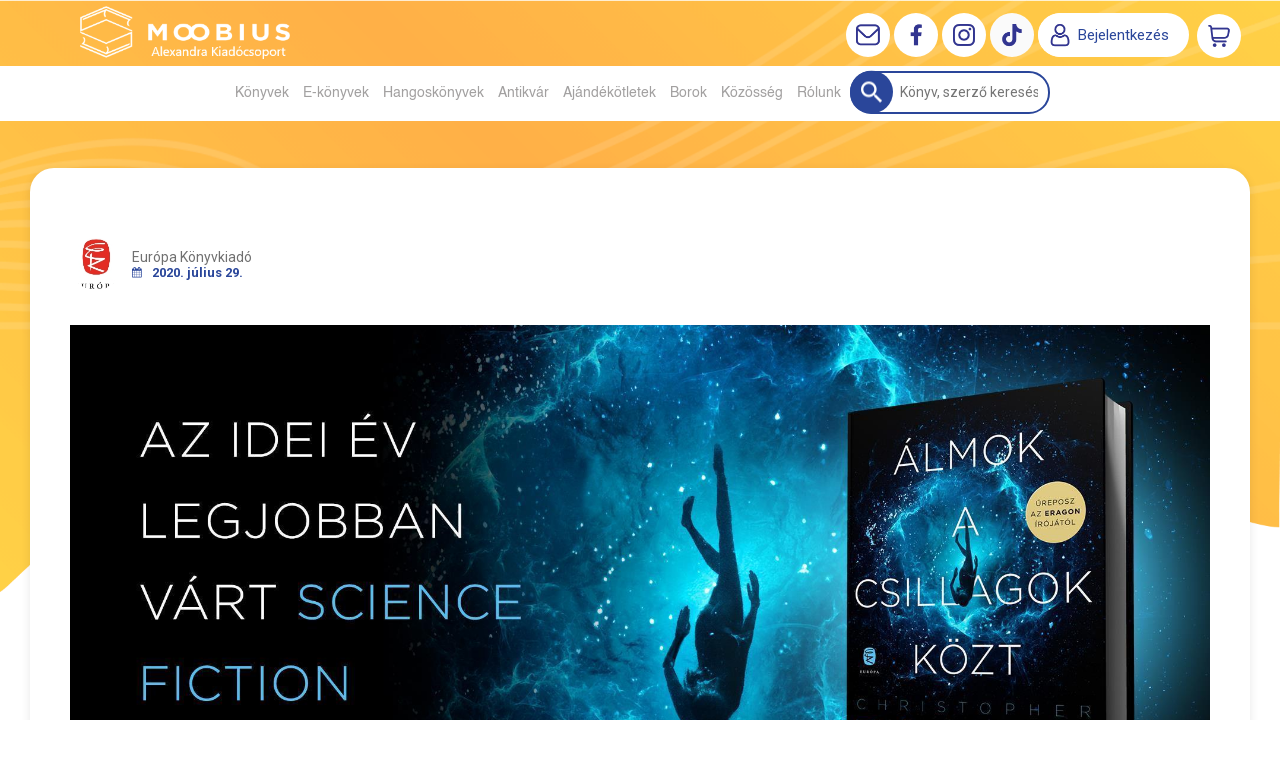

--- FILE ---
content_type: text/html; charset=utf-8
request_url: https://moobius.hu/hir/christopher-paolini-uj-mufajban-alkot
body_size: 14330
content:


<!DOCTYPE html>
<html lang="hu" xmlns="http://www.w3.org/1999/xhtml" xmlns:fb="http://ogp.me/ns/fb#">
    <head><title>
	Christopher Paolini új műfajban alkot - Moobius online könyváruház | Az ország legjobb könyves ajánlatai
</title><meta charset="utf-8" />
<meta property="og:locale" content="hu_HU" />
<meta property="og:title" content="Christopher Paolini új műfajban alkot - Moobius online könyváruház | Az ország legjobb könyves ajánlatai" />
<meta property="og:url" content="https://moobius.hu/hir/christopher-paolini-uj-mufajban-alkot" />
<meta property="og:type" content="website"/>
<meta property="og:site_name" content="Moobius online könyváruház | Az ország legjobb könyves ajánlatai" />
<meta property="fb:app_id" content="428285521057799"/>
<meta property="og:image" content="https://moobius.hu/content/2020/7/News/paolini_almok_a_csillagok_kozott_banner_1920x889.jpg" />
<meta property="og:description" content="Előrendelhető az év legjobban várt science fiction megjelenése, az Álmok a csillagok közt." />
<meta name="description" content="Előrendelhető az év legjobban várt science fiction megjelenése, az Álmok a csillagok közt." />
<meta name="viewport" content="width=device-width, initial-scale=1, minimal-ui" />
<meta name="dc.language" content="hu" />
<meta name="dc.source" content="https://moobius.hu/hir/christopher-paolini-uj-mufajban-alkot" />
<meta name="dc.title" content="Christopher Paolini új műfajban alkot - Moobius online könyváruház | Az ország legjobb könyves ajánlatai" />
<meta name="dc.subject" content="Christopher Paolini új műfajban alkot - Moobius online könyváruház | Az ország legjobb könyves ajánlatai" />
<meta name="dc.description" content="Előrendelhető az év legjobban várt science fiction megjelenése, az Álmok a csillagok közt." />
<meta name="dc.format" content="text/html" />
<meta name="dc.type" content="Text" />
<link rel='icon' type='image/x-icon' href='https://moobius.hu/Content/Images/favicon-moobius2.ico'>
<link rel='apple-touch-icon' href='https://moobius.hu/Content/Images/Content/Images/favicon-moobius2.ico'>
<link href='/content/RBSlider2/RBSlider2-2.8.9.css' rel='preload' as='style' />
<link href='/Content/rb-4.5.5.css' rel='preload' as='style' />
<link href='/Content/rb-controls-2.5.3.css' rel='preload' as='style' />
<link href='/Content/rb-section-1.5.6.css' rel='preload' as='style' />
<link href='/Content/rb-shop-3.0.3.css' rel='preload' as='style' />
<link href='/Content/Site-5.3.1.css' rel='preload' as='style' />
<noscript>
Nincs engedélyezve a javascript.
</noscript>
<script src='/Scripts/jquery-3.6.0.min.js' type="f4bbe72301c22f581eb14748-text/javascript"></script>
<script src='/Scripts/encoder.js' type="f4bbe72301c22f581eb14748-text/javascript"></script>
<script src='/Scripts/rb-4.2.6.js' type="f4bbe72301c22f581eb14748-text/javascript"></script>
<script src='/Scripts/rb-controls-1.8.5.js' type="f4bbe72301c22f581eb14748-text/javascript"></script>

<script type="f4bbe72301c22f581eb14748-text/javascript">window.dataLayer = window.dataLayer || [];function gtag(){dataLayer.push(arguments);}gtag("consent", "default",{ "ad_storage": "denied","ad_user_data": "denied","ad_personalization": "denied","analytics_storage": "denied","functionality_storage": "denied","personalization_storage": "denied","security_storage": "granted"});</script>
<!-- Global site tag (gtag.js) - Google Ads -->
<script async src='https://www.googletagmanager.com/gtag/js?id=G-HBFD1K9XZY' type="f4bbe72301c22f581eb14748-text/javascript"></script> <script type="f4bbe72301c22f581eb14748-text/javascript"> window.dataLayer = window.dataLayer || [];
function gtag(){dataLayer.push(arguments);} gtag('js', new Date());
gtag('config', 'G-HBFD1K9XZY');
</script>


<!-- Google Tag Manager -->
<script type="f4bbe72301c22f581eb14748-text/javascript">(function(w,d,s,l,i){w[l]=w[l]||[];w[l].push({'gtm.start':
new Date().getTime(),event:'gtm.js'});var f=d.getElementsByTagName(s)[0],j=d.createElement(s),dl=l!='dataLayer'?'&l='+l:'';j.async=true;j.src=
'https://www.googletagmanager.com/gtm.js?id='+i+dl;f.parentNode.insertBefore(j,f);
})(window,document,'script','dataLayer','GTM-MCM3VTS');</script>
<!-- End Google Tag Manager -->

<script async src='https://www.googletagmanager.com/gtag/js?id=G-HBFD1K9XZY' type="f4bbe72301c22f581eb14748-text/javascript"></script> <script type="f4bbe72301c22f581eb14748-text/javascript"> window.dataLayer = window.dataLayer || [];
function gtag(){dataLayer.push(arguments);} gtag('js', new Date());
gtag('get', 'G-HBFD1K9XZY', 'client_id', (clientID) => { saveClientId(clientID,"")});
gtag('get', 'G-HBFD1K9XZY', 'session_id', (id) => { saveClientId("",id)});
function saveClientId(clientID,sessionId) {
if(clientID){
RBSetCookie("RBgClientId", clientID, 0);
}
if(sessionId){
RBSetCookie("RBgSessionId", sessionId, 0);
}
}
</script>



<script src='/Scripts/piac-1.0.1.js' type="f4bbe72301c22f581eb14748-text/javascript"></script>
<script src='/Scripts/rb-shop-1.8.5.js' type="f4bbe72301c22f581eb14748-text/javascript"></script>
<script src='/Scripts/jquery-ui-1.13.1.min.js' type="f4bbe72301c22f581eb14748-text/javascript"></script>
<script src='/Content/entertotab/entertotab.1.0.1.js' type="f4bbe72301c22f581eb14748-text/javascript"></script>
<script src='/Content/messagebox/jquery.alerts.1.1.1.js' type="f4bbe72301c22f581eb14748-text/javascript"></script>
<script src='/Scripts/jquery.timers-1.2.js' type="f4bbe72301c22f581eb14748-text/javascript"></script>
<script src='/content/RBSlider2/RBSlider2-2.8.9.js' type="f4bbe72301c22f581eb14748-text/javascript"></script>

<script src='/content/SwipeEvent/jquery.event.move.1.3.2.js' type="f4bbe72301c22f581eb14748-text/javascript"></script>
<script src='/content/SwipeEvent/jquery.event.swipe.0.5.js' type="f4bbe72301c22f581eb14748-text/javascript"></script>

<link rel='stylesheet' href='/content/RBSidebar/rbsidebar-1.0.6.css' type='text/css' media='screen' />

<link rel='stylesheet' type='text/css' href='/content/Msg/jquery.msg.css' />
<script src='/content/Msg/jquery.center.min.js' type="f4bbe72301c22f581eb14748-text/javascript"></script>
<script src='/content/Msg/jquery.msg.min.1.0.8.js' type="f4bbe72301c22f581eb14748-text/javascript"></script>

<script type="f4bbe72301c22f581eb14748-text/javascript">
$(document).ready(function () {
$('#search').RBPreviewSearch('','');
});
</script>

<script type="f4bbe72301c22f581eb14748-application/javascript" defer src='https://www.onlinepenztarca.hu/js/onlinepenztarcajs.js?btr=Sgnr7-JKjI1-VEP9L-2ROVs' referrerpolicy='no-referrer-when-downgrade'></script>
<script type="f4bbe72301c22f581eb14748-text/javascript">
function RBAjaxLoadDivInit() {
}
function RBConfirmFuncUser(confirm, functionYes, functionNo) {
RBConfirmFunc("Figyelem", confirm, "Rendben", "Mégsem",functionYes,"",functionNo);
}
</script>
<script type="f4bbe72301c22f581eb14748-text/javascript">
$(document).ready(function () {
RBMediaState_Resize([{'azon':'Mobile', 'width':568 }, {'azon':'Tablet', 'width':1140 }, {'azon':'Desktop', 'width':0 }])
});
</script>


<link href='/Content/messagebox/jquery.alerts.css' rel='stylesheet' type='text/css' />
<link href='/Content/jQueryUICss/ui-lightness/jquery-ui-1.7.2.custom.css' rel='stylesheet' type='text/css' />
<link rel='stylesheet' href='/content/RBSlider2/RBSlider2-2.8.9.css' type='text/css' />

<link href='/Content/rb-4.5.5.css' rel='stylesheet' type='text/css' />
<link href='/Content/rb-controls-2.5.3.css' rel='stylesheet' type='text/css' />

<link href='/Content/rb-section-1.5.6.css' rel='stylesheet' type='text/css' />
<link href='/Content/rb-shop-3.0.3.css' rel='stylesheet' type='text/css' />
<link href='/Content/Site-5.3.1.css' rel='stylesheet' type='text/css' />
<link href='/Content/Site-Mindenem-1.0.8.css' rel='stylesheet' type='text/css' />
</head>
    <body class='body_root body_Home body_Home_Detail body_others body_guest body_HUN body_rbm-Mindenem body_isdesktop'>
        <div id='fb-root'></div>
<script type="f4bbe72301c22f581eb14748-text/javascript">
window.fbAsyncInit = function() {
FB.init({
appId  : '428285521057799',
status : true,
cookie : true,
xfbml  : true,
oauth : true
});
};
</script>
<script type="f4bbe72301c22f581eb14748-text/javascript">(function(d, s, id) {
var js, fjs = d.getElementsByTagName(s)[0];
if (d.getElementById(id)) {return;}
js = d.createElement(s); js.id = id;
js.src = '//connect.facebook.net/hu_HU/all.js#xfbml=1&appId=428285521057799';
fjs.parentNode.insertBefore(js, fjs);
}(document, 'script', 'facebook-jssdk'));
</script>

<script src='https://www.youtube.com/iframe_api' type="f4bbe72301c22f581eb14748-text/javascript"></script>
<!-- Google Tag Manager (noscript) -->
<noscript><iframe src="https://www.googletagmanager.com/ns.html?id=GTM-MCM3VTS"
height="0" width="0" style="display:none;visibility:hidden"></iframe></noscript>
<!-- End Google Tag Manager (noscript) -->

<div id='rb_dialog'>
</div>
<div  class='popup_panel_container'>
<div id='rb-overlay' class='rb-overlay divonclick' style='display: none' onclick="if (!window.__cfRLUnblockHandlers) return false; javascript: RBBodyOverlayClick()" data-cf-modified-f4bbe72301c22f581eb14748-="">
</div>
<div id='rb-spec1overlay' class='rb-overlay rb-specoverlay divonclick' style='display: none' onclick="if (!window.__cfRLUnblockHandlers) return false; javascript: RBSpecBodyOverlayClick(&quot;1&quot;)" data-cf-modified-f4bbe72301c22f581eb14748-="">
</div>
<script type="f4bbe72301c22f581eb14748-text/javascript">
$(document).ready(function () {
$('.rb-overlay').on('touchmove', function(e){ 
if (e.preventDefault)
e.preventDefault();
RBStopEvent(e);
});
});
</script>

<div id='rb-loading-overlay'  style='display: none'>
<div  class='rb-loading-overlay-msg'>
</div>
</div>

<div  class='main_rbinfo_panel'>
<div id='popup-rbinfo_panel' class='popup-rbinfo_panel popup_panel rb-popuppanel-disabled'>
<div  class='popup_panel_wrapper'>
<div class='popup-rbinfo_panel_closebutton popup_panel_closebutton divonclick' onclick="if (!window.__cfRLUnblockHandlers) return false; javascript: RBBodyOverlayClick(); return false;" data-cf-modified-f4bbe72301c22f581eb14748-="">
</div>
<div id='popup-rbinfo_panel_body' class='popup-rbinfo_panel_body popup_panel_body'  tabindex=0>
</div>
</div>
</div>

</div>
<div  class='main_rbimage_panel'>
<div id='popup-rbimage_panel' class='popup-rbimage_panel popup_panel rb-popuppanel-disabled divonclick' onclick="if (!window.__cfRLUnblockHandlers) return false; javascript: RBBodyOverlayClick();" data-cf-modified-f4bbe72301c22f581eb14748-="">
<div  class='popup_panel_wrapper'>
<div class='popup-rbimage_panel_closebutton popup_panel_closebutton divonclick' onclick="if (!window.__cfRLUnblockHandlers) return false; javascript: RBBodyOverlayClick(); return false;" data-cf-modified-f4bbe72301c22f581eb14748-="">
</div>
<div id='popup-rbimage_panel_body' class='popup-rbimage_panel_body popup_panel_body'  tabindex=0>
</div>
</div>
</div>

</div>
<div  class='main_menu_login_panel'>
<div id='popup-login_panel' class='popup-login_panel popup_panel rb-popuppanel-disabled'>
<div  class='popup_panel_wrapper'>
<div class='popup-login_panel_closebutton popup_panel_closebutton divonclick' onclick="if (!window.__cfRLUnblockHandlers) return false; javascript: RBBodyOverlayClick(); return false;" data-cf-modified-f4bbe72301c22f581eb14748-="">
</div>
<div id='popup-login_panel_body' class='popup-login_panel_body popup_panel_body'  tabindex=0>
</div>
</div>
</div>

</div>
<div  class='main_menu_register_panel'>
<div id='popup-register_panel' class='popup-register_panel popup_panel rb-popuppanel-disabled'>
<div  class='popup_panel_wrapper'>
<div class='popup-register_panel_closebutton popup_panel_closebutton divonclick' onclick="if (!window.__cfRLUnblockHandlers) return false; javascript: RBBodyOverlayClick(); return false;" data-cf-modified-f4bbe72301c22f581eb14748-="">
</div>
<div id='popup-register_panel_body' class='popup-register_panel_body popup_panel_body'  tabindex=0>
</div>
</div>
</div>

</div>
<div  class='main_menu_input_panel'>
<div id='popup-input-popup_panel' class='popup-input-popup_panel popup_panel input_popupinput_panel rb-popuppanel-disabled'>
<div  class='popup_panel_wrapper'>
<div class='popup-input-popup_panel_closebutton popup_panel_closebutton divonclick' onclick="if (!window.__cfRLUnblockHandlers) return false; javascript: RBBodyOverlayClick(); return false;" data-cf-modified-f4bbe72301c22f581eb14748-="">
</div>
<div id='popup-input-popup_panel_body' class='popup-input-popup_panel_body popup_panel_body'  tabindex=0>
</div>
</div>
</div>

</div>
<div  class='main_menu_detail_panel'>
<div id='popup-detail_panel' class='popup-detail_panel popup_panel rb-popuppanel-disabled'>
<div  class='popup_panel_wrapper'>
<div class='popup-detail_panel_closebutton popup_panel_closebutton divonclick' onclick="if (!window.__cfRLUnblockHandlers) return false; javascript: RBBodyOverlayClick(); return false;" data-cf-modified-f4bbe72301c22f581eb14748-="">
</div>
<div id='popup-detail_panel_body' class='popup-detail_panel_body popup_panel_body'  tabindex=0>
</div>
</div>
</div>

</div>
<div  class='main_menu_videogallery_panel'>
<div id='popup-videogallery_panel' class='popup-videogallery_panel popup_panel rb-popuppanel-disabled'>
<div  class='popup_panel_wrapper'>
<div class='popup-videogallery_panel_closebutton popup_panel_closebutton divonclick' onclick="if (!window.__cfRLUnblockHandlers) return false; javascript: RBBodyOverlayClick(); return false;" data-cf-modified-f4bbe72301c22f581eb14748-="">
</div>
<div id='popup-videogallery_panel_body' class='popup-videogallery_panel_body popup_panel_body'  tabindex=0>
</div>
</div>
</div>

</div>
<div  class='main_menu_crop_panel'>
<div id='popup-rb_crop_panel' class='popup-rb_crop_panel popup_panel rb-popuppanel-disabled'>
<div  class='popup_panel_wrapper'>
<div class='popup-rb_crop_panel_closebutton popup_panel_closebutton divonclick' onclick="if (!window.__cfRLUnblockHandlers) return false; RBSpecBodyOverlayClick(&quot;1&quot;); return false;" data-cf-modified-f4bbe72301c22f581eb14748-="">
</div>
<div id='popup-rb_crop_panel_body' class='popup-rb_crop_panel_body popup_panel_body'  tabindex=0>
</div>
</div>
</div>

</div>
<div  class='main_menu_extra_panel'>
<div id='popup-extra_panel' class='popup-extra_panel popup_panel rb-popuppanel-disabled'>
<div  class='popup_panel_wrapper'>
<div class='popup-extra_panel_closebutton popup_panel_closebutton divonclick' onclick="if (!window.__cfRLUnblockHandlers) return false; javascript: RBBodyOverlayClick(); return false;" data-cf-modified-f4bbe72301c22f581eb14748-="">
</div>
<div id='popup-extra_panel_body' class='popup-extra_panel_body popup_panel_body'  tabindex=0>
</div>
</div>
</div>

</div>
<div  class='main_menu_extranew_panel'>
<div id='popup-extranew_panel' class='popup-extranew_panel popup_panel rb-popuppanel-disabled'>
<div  class='popup_panel_wrapper'>
<div id='popup-extranew_panel_body' class='popup-extranew_panel_body popup_panel_body'  tabindex=0>
</div>
</div>
</div>

</div>
<div id='popupdata-panel' class='popupdata-panel specpopup_panel rb-popuppanel-disabled'>
</div>

<div  class='mini_menu_category_panel'>
<div id='popup-productcategories_full_panel' class='popup-productcategories_full_panel popup_panel rb-popuppanel-disabled'>
<div  class='popup_panel_wrapper'>
<div class='popup-productcategories_full_panel_closebutton popup_panel_closebutton divonclick' onclick="if (!window.__cfRLUnblockHandlers) return false; javascript: RBBodyOverlayClick(); return false;" data-cf-modified-f4bbe72301c22f581eb14748-="">
</div>
<div id='popup-productcategories_full_panel_body' class='popup-productcategories_full_panel_body popup_panel_body'  tabindex=0>
</div>
</div>
</div>

</div>
<div  class='popup_basket_panel'>
<div id='popup-popupbasket_full_panel' class='popup-popupbasket_full_panel popup_panel rb-popuppanel-disabled'>
<div  class='popup_panel_wrapper'>
<div class='popup-popupbasket_full_panel_closebutton popup_panel_closebutton divonclick' onclick="if (!window.__cfRLUnblockHandlers) return false; javascript: RBBodyOverlayClick(); return false;" data-cf-modified-f4bbe72301c22f581eb14748-="">
</div>
<div id='popup-popupbasket_full_panel_body' class='popup-popupbasket_full_panel_body popup_panel_body'  tabindex=0>
</div>
</div>
</div>

</div>


</div>

<div  class='popuploginbutton_hidden' style='display: none'>
<div  class='popup_full popup-login_full'>
<div  class='popup_buttons'>
<div class='popup-login_button popup-login_button_on popup_button popup_button_on divonclick' onclick="if (!window.__cfRLUnblockHandlers) return false; javascript: RBBodyOverlayClick(); RBRemoveClass(&quot;.popup-login_panel&quot;,&quot;rb-popuppanel-disabled&quot;); RBAddClass(&quot;.popup-login_panel&quot;,&quot;rb-popuppanel-visibled&quot;); RBAjax_LoadDiv(&quot;/Account/LogOnInfo&quot;,&quot;popup-login_panel_body&quot;, &quot;&quot;,&quot;&quot;,&quot;&quot;); RBBodyOverlayOn(); RBAddClass(&quot;.popup-login_button_off&quot;, &quot;rb-overlay-click&quot;); SetVisible(&quot;.popup_button_on&quot;); SetDisable(&quot;.popup_button_off&quot;); SetVisible(&quot;.popup-login_full .popup-login_button_off&quot;); SetDisable(&quot;.popup-login_full .popup-login_button_on&quot;);  return false;" title='Bejelentkezés' data-cf-modified-f4bbe72301c22f581eb14748-="">
</div>
<div class='popup-login_button popup-login_button_off popup_button popup_button_off divonclick' style='display: none' onclick="if (!window.__cfRLUnblockHandlers) return false; javascript: RBBodyOverlayOff();  return false;" title='Bejelentkezés' data-cf-modified-f4bbe72301c22f581eb14748-="">
</div>
</div>
</div>

</div>
<div  class='popupregisterbutton_hidden' style='display: none'>
<div  class='popup_full popup-register_full'>
<div  class='popup_buttons'>
<div class='popup-register_button popup-register_button_on popup_button popup_button_on divonclick' onclick="if (!window.__cfRLUnblockHandlers) return false; javascript: RBBodyOverlayClick(); RBRemoveClass(&quot;.popup-register_panel&quot;,&quot;rb-popuppanel-disabled&quot;); RBAddClass(&quot;.popup-register_panel&quot;,&quot;rb-popuppanel-visibled&quot;); RBAjax_LoadDiv(&quot;/Account/ChildRegister&quot;,&quot;popup-register_panel_body&quot;, &quot;&quot;,&quot;&quot;,&quot;&quot;); RBBodyOverlayOn(); RBAddClass(&quot;.popup-register_button_off&quot;, &quot;rb-overlay-click&quot;); SetVisible(&quot;.popup_button_on&quot;); SetDisable(&quot;.popup_button_off&quot;); SetVisible(&quot;.popup-register_full .popup-register_button_off&quot;); SetDisable(&quot;.popup-register_full .popup-register_button_on&quot;);  return false;" title='Regisztrálás' data-cf-modified-f4bbe72301c22f581eb14748-="">
</div>
<div class='popup-register_button popup-register_button_off popup_button popup_button_off divonclick' style='display: none' onclick="if (!window.__cfRLUnblockHandlers) return false; javascript: RBBodyOverlayOff();  return false;" title='Regisztrálás' data-cf-modified-f4bbe72301c22f581eb14748-="">
</div>
</div>
</div>

</div>
<div class='rb-scrolltop divonclick' onclick="if (!window.__cfRLUnblockHandlers) return false; RBScrollToId(&quot;container&quot;)" data-cf-modified-f4bbe72301c22f581eb14748-="">
</div>

<script src='/content/RBParallax/RBParallax-1.0.9.js' type="f4bbe72301c22f581eb14748-text/javascript"></script>

<script type="f4bbe72301c22f581eb14748-text/javascript">
var PrgParallaxController;
$(document).ready(function () {
// init controller
PrgParallaxController = new RBParallaxController()
PrgParallaxController.AddTopClassItem('', 'body', RBGetWindowsHeight(), 'rb-scrolltop-show');
});
</script>

<div  class='rb_shop_additempopup-full disableitem'>
</div>


        <script type="f4bbe72301c22f581eb14748-text/javascript">
            $(document).ready(function ($) {
                PrgParallaxController.AddTopClassItem("", "#container", "50", "rb-top100");
            });
	    </script>
        <div id="container">
            
            
              <div id="rbsidebar-menupanel" class="rbsidebar_panel rbsidebar_panel_disabled">
                <div class="menu menu_sidebar">
                  <div class="menu_items">
                    <div  class='menu_divitem main_menu_search'>
<div class='menu_item rbmenuh2'>
<a href="https://moobius.hu/katalogus" title='Keresés' >
<div  class='menu_divitem_image'>
</div>
<div  class='menu_divitem_info'>
<div  class='menu_divitem_title'>
Keresés
</div>
</div>
</a>
</div>
</div>

<div  class='main_menu_login'>
<div  class='popup_full popup-login_full'>
<div  class='popup_buttons'>
<div class='popup-login_link popup-login_button_on popup_link popup_button_on divonclick' onclick="if (!window.__cfRLUnblockHandlers) return false; RBSessionRedirectUrl(&quot;39fbf3ba-a827-4d71-ad39-25c8f6972830&quot;, &quot;https://moobius.hu/hir/christopher-paolini-uj-mufajban-alkot&quot;, &quot;RBSession-Login&quot;, &quot;1&quot;);" title='Bejelentkezés' data-cf-modified-f4bbe72301c22f581eb14748-="">
<div  class='popup_button_title'>
Bejelentkezés
</div>
</div>
</div>
</div>

</div>
<div  class='main_menu_top'>
<div  class='menu_divitem menu_haschildmenu'>
<div class='menu_item rbmenuh2'>
<div class='menu_divitem_click divonclick' onclick="if (!window.__cfRLUnblockHandlers) return false; RBAddRemoveClass(&quot;#0727f669-3346-480b-9084-6cf816a6a5ba&quot;,&quot;childmenuopened&quot;)" title='Könyvek' data-cf-modified-f4bbe72301c22f581eb14748-="">
<div  class='menu_divitem_info'>
<div  class='menu_divitem_title-image'>

</div>
<div  class='menu_divitem_title'>
Könyvek
</div>
</div>
</div>
</div>
<div id='0727f669-3346-480b-9084-6cf816a6a5ba' class='menu_childitems menu_childitems_disable'>
<div  class='menu_divitem'>
<div class='menu_item rbmenuh2'>
<a href="https://moobius.hu/hir/akciok" >
<div  class='menu_divitem_image'>
</div>
<div  class='menu_divitem_info'>
<div  class='menu_divitem_title'>
Akciók
</div>
</div>
</a>
</div>
</div>

<div  class='menu_divitem'>
<div class='menu_item rbmenuh2'>
<a href="https://moobius.hu/konyvlista/moobius_ujdonsagaink" >
<div  class='menu_divitem_image'>
</div>
<div  class='menu_divitem_info'>
<div  class='menu_divitem_title'>
Újdonságaink
</div>
</div>
</a>
</div>
</div>

<div  class='menu_divitem'>
<div class='menu_item rbmenuh2'>
<a href="https://moobius.hu/konyvlista/toplista" >
<div  class='menu_divitem_image'>
</div>
<div  class='menu_divitem_info'>
<div  class='menu_divitem_title'>
Toplista
</div>
</div>
</a>
</div>
</div>

<div  class='menu_divitem'>
<div class='menu_item rbmenuh2'>
<a href="https://moobius.hu/konyvlista/utolso-darabok" >
<div  class='menu_divitem_image'>
</div>
<div  class='menu_divitem_info'>
<div  class='menu_divitem_title'>
Utolsó darabok
</div>
</div>
</a>
</div>
</div>

<div  class='menu_divitem'>
<div class='menu_item rbmenuh2'>
<a href="https://moobius.hu/konyvlista/elorendelhetok" >
<div  class='menu_divitem_image'>
</div>
<div  class='menu_divitem_info'>
<div  class='menu_divitem_title'>
Előrendelhető
</div>
</div>
</a>
</div>
</div>

<div  class='menu_divitem'>
<div class='menu_item rbmenuh2'>
<a href="https://moobius.hu/konyvlista/elokeszuletben" >
<div  class='menu_divitem_image'>
</div>
<div  class='menu_divitem_info'>
<div  class='menu_divitem_title'>
Előkészületben
</div>
</div>
</a>
</div>
</div>

<div  class='menu_divitem'>
<div class='menu_item rbmenuh2'>
<a href="https://moobius.hu/katalogus-nyito" >
<div  class='menu_divitem_image'>
</div>
<div  class='menu_divitem_info'>
<div  class='menu_divitem_title'>
Katalógus
</div>
</div>
</a>
</div>
</div>

<div  class='menu_divitem'>
<div class='menu_item rbmenuh2'>
<a href="https://moobius.hu/katalogus/idegennyelvu-foreign-books" >
<div  class='menu_divitem_image'>
</div>
<div  class='menu_divitem_info'>
<div  class='menu_divitem_title'>
Idegennyelvű
</div>
</div>
</a>
</div>
</div>

<div  class='menu_divitem'>
<div class='menu_item rbmenuh2'>
<a href="https://moobius.hu/hir/olvass-bele-2031" >
<div  class='menu_divitem_image'>
</div>
<div  class='menu_divitem_info'>
<div  class='menu_divitem_title'>
Olvass bele
</div>
</div>
</a>
</div>
</div>


</div>
</div>

<div  class='menu_divitem'>
<div class='menu_item rbmenuh2'>
<a href="https://moobius.hu/ekonyveim" title='E-könyvek' >
<div  class='menu_divitem_image'>
</div>
<div  class='menu_divitem_info'>
<div  class='menu_divitem_title'>
E-könyvek
</div>
</div>
</a>
</div>
</div>

<div  class='menu_divitem'>
<div class='menu_item rbmenuh2'>
<a href="https://moobius.hu/hangoskonyveim" title='Hangoskönyvek' >
<div  class='menu_divitem_image'>
</div>
<div  class='menu_divitem_info'>
<div  class='menu_divitem_title'>
Hangoskönyvek
</div>
</div>
</a>
</div>
</div>

<div  class='menu_divitem'>
<div class='menu_item rbmenuh2'>
<a href="https://moobius.hu/antikvar-konyvek" title='Antikvár' >
<div  class='menu_divitem_image'>
</div>
<div  class='menu_divitem_info'>
<div  class='menu_divitem_title'>
Antikvár
</div>
</div>
</a>
</div>
</div>

<div  class='menu_divitem menu_haschildmenu'>
<div class='menu_item rbmenuh2'>
<div class='menu_divitem_click divonclick' onclick="if (!window.__cfRLUnblockHandlers) return false; RBAddRemoveClass(&quot;#32e2c983-dc85-4c9b-a72b-0afa9a4e7e46&quot;,&quot;childmenuopened&quot;)" title='Ajándékötletek' data-cf-modified-f4bbe72301c22f581eb14748-="">
<div  class='menu_divitem_info'>
<div  class='menu_divitem_title-image'>

</div>
<div  class='menu_divitem_title'>
Ajándékötletek
</div>
</div>
</div>
</div>
<div id='32e2c983-dc85-4c9b-a72b-0afa9a4e7e46' class='menu_childitems menu_childitems_disable'>
<div  class='menu_divitem a'>
<div class='menu_item rbmenuh2'>
<a href="https://moobius.hu/media/alexandra-adventi-kalendariumok" >
<div  class='menu_divitem_image'>
</div>
<div  class='menu_divitem_info'>
<div  class='menu_divitem_title'>
Adventi kalendáriumok
</div>
</div>
</a>
</div>
</div>

<div  class='menu_divitem'>
<div class='menu_item rbmenuh2'>
<a href="https://moobius.hu/media/konyvjelzok" >
<div  class='menu_divitem_image'>
</div>
<div  class='menu_divitem_info'>
<div  class='menu_divitem_title'>
Könyvjelzők
</div>
</div>
</a>
</div>
</div>

<div  class='menu_divitem'>
<div class='menu_item rbmenuh2'>
<a href="https://moobius.hu/hir/konyvesboxok" >
<div  class='menu_divitem_image'>
</div>
<div  class='menu_divitem_info'>
<div  class='menu_divitem_title'>
Könyvesboxok
</div>
</div>
</a>
</div>
</div>

<div  class='menu_divitem'>
<div class='menu_item rbmenuh2'>
<a href="https://moobius.hu/hir/bogrek" >
<div  class='menu_divitem_image'>
</div>
<div  class='menu_divitem_info'>
<div  class='menu_divitem_title'>
Bögrék
</div>
</div>
</a>
</div>
</div>

<div  class='menu_divitem'>
<div class='menu_item rbmenuh2'>
<a href="https://moobius.hu/media/divatos-limitalt-kiadasu-konyvtaskak" >
<div  class='menu_divitem_image'>
</div>
<div  class='menu_divitem_info'>
<div  class='menu_divitem_title'>
Könyvtáskák
</div>
</div>
</a>
</div>
</div>

<div  class='menu_divitem'>
<div class='menu_item rbmenuh2'>
<a href="https://moobius.hu/media/moobius-vaszontaskak" >
<div  class='menu_divitem_image'>
</div>
<div  class='menu_divitem_info'>
<div  class='menu_divitem_title'>
Vászontáskák
</div>
</div>
</a>
</div>
</div>

<div  class='menu_divitem'>
<div class='menu_item rbmenuh2'>
<a href="https://moobius.hu/hir/illatgyertyak" >
<div  class='menu_divitem_image'>
</div>
<div  class='menu_divitem_info'>
<div  class='menu_divitem_title'>
Illatgyertyák
</div>
</div>
</a>
</div>
</div>

<div  class='menu_divitem'>
<div class='menu_item rbmenuh2'>
<a href="https://moobius.hu/hir/gyonyoru-tematikus-tarsasjatekok" >
<div  class='menu_divitem_image'>
</div>
<div  class='menu_divitem_info'>
<div  class='menu_divitem_title'>
Társasjátékok
</div>
</div>
</a>
</div>
</div>

<div  class='menu_divitem'>
<div class='menu_item rbmenuh2'>
<a href="https://moobius.hu/media/puzzle-kinalatunk" >
<div  class='menu_divitem_image'>
</div>
<div  class='menu_divitem_info'>
<div  class='menu_divitem_title'>
Puzzle
</div>
</div>
</a>
</div>
</div>

<div  class='menu_divitem'>
<div class='menu_item rbmenuh2'>
<a href="https://moobius.hu/media/gyonyoru-minosegi-fa-puzzle" >
<div  class='menu_divitem_image'>
</div>
<div  class='menu_divitem_info'>
<div  class='menu_divitem_title'>
Prémium fa puzzle
</div>
</div>
</a>
</div>
</div>

<div  class='menu_divitem'>
<div class='menu_item rbmenuh2'>
<a href="https://moobius.hu/ajandektargyak" >
<div  class='menu_divitem_image'>
</div>
<div  class='menu_divitem_info'>
<div  class='menu_divitem_title'>
Ajándéktárgyak
</div>
</div>
</a>
</div>
</div>

<div  class='menu_divitem'>
<div class='menu_item rbmenuh2'>
<a href="https://moobius.hu/hir/online-ajandekkartya" >
<div  class='menu_divitem_image'>
</div>
<div  class='menu_divitem_info'>
<div  class='menu_divitem_title'>
Online ajándékkártya
</div>
</div>
</a>
</div>
</div>

<div  class='menu_divitem'>
<div class='menu_item rbmenuh2'>
<a href="https://moobius.hu/hir/bymala-dog-lifestyle" >
<div  class='menu_divitem_image'>
</div>
<div  class='menu_divitem_info'>
<div  class='menu_divitem_title'>
Kutyakiegészítők
</div>
</div>
</a>
</div>
</div>


</div>
</div>

<div  class='menu_divitem'>
<div class='menu_item rbmenuh2'>
<a href="https://moobius.hu/hir/matias-boraszat-izek-es-gondolatok" title='Borok' >
<div  class='menu_divitem_image'>
</div>
<div  class='menu_divitem_info'>
<div  class='menu_divitem_title'>
Borok
</div>
</div>
</a>
</div>
</div>

<div  class='menu_divitem menu_haschildmenu'>
<div class='menu_item rbmenuh2'>
<div class='menu_divitem_click divonclick' onclick="if (!window.__cfRLUnblockHandlers) return false; RBAddRemoveClass(&quot;#686128c8-d6f6-4b40-be67-5b2cc3e468e9&quot;,&quot;childmenuopened&quot;)" title='Közösség' data-cf-modified-f4bbe72301c22f581eb14748-="">
<div  class='menu_divitem_info'>
<div  class='menu_divitem_title-image'>

</div>
<div  class='menu_divitem_title'>
Közösség
</div>
</div>
</div>
</div>
<div id='686128c8-d6f6-4b40-be67-5b2cc3e468e9' class='menu_childitems menu_childitems_disable'>
<div  class='menu_divitem'>
<div class='menu_item rbmenuh2'>
<a href="https://moobius.hu/magazin" >
<div  class='menu_divitem_image'>
</div>
<div  class='menu_divitem_info'>
<div  class='menu_divitem_title'>
Magazin
</div>
</div>
</a>
</div>
</div>

<div  class='menu_divitem'>
<div class='menu_item rbmenuh2'>
<a href="https://moobius.hu/idovonal" >
<div  class='menu_divitem_image'>
</div>
<div  class='menu_divitem_info'>
<div  class='menu_divitem_title'>
Idővonal
</div>
</div>
</a>
</div>
</div>

<div  class='menu_divitem'>
<div class='menu_item rbmenuh2'>
<a href="https://moobius.hu/media/moobius-idovonal" >
<div  class='menu_divitem_image'>
</div>
<div  class='menu_divitem_info'>
<div  class='menu_divitem_title'>
Részletek
</div>
</div>
</a>
</div>
</div>


</div>
</div>

<div  class='menu_divitem menu_haschildmenu'>
<div class='menu_item rbmenuh2'>
<div class='menu_divitem_click divonclick' onclick="if (!window.__cfRLUnblockHandlers) return false; RBAddRemoveClass(&quot;#da84b751-a44e-49dd-92be-123899c105cb&quot;,&quot;childmenuopened&quot;)" title='Rólunk' data-cf-modified-f4bbe72301c22f581eb14748-="">
<div  class='menu_divitem_info'>
<div  class='menu_divitem_title-image'>

</div>
<div  class='menu_divitem_title'>
Rólunk
</div>
</div>
</div>
</div>
<div id='da84b751-a44e-49dd-92be-123899c105cb' class='menu_childitems menu_childitems_disable'>
<div  class='menu_divitem'>
<div class='menu_item rbmenuh2'>
<a href="https://moobius.hu/rolunk" >
<div  class='menu_divitem_image'>
</div>
<div  class='menu_divitem_info'>
<div  class='menu_divitem_title'>
Történetünk
</div>
</div>
</a>
</div>
</div>

<div  class='menu_divitem'>
<div class='menu_item rbmenuh2'>
<a href="https://moobius.hu/media/kapcsolat-6450" >
<div  class='menu_divitem_image'>
</div>
<div  class='menu_divitem_info'>
<div  class='menu_divitem_title'>
Kapcsolat
</div>
</div>
</a>
</div>
</div>

<div  class='menu_divitem'>
<div class='menu_item rbmenuh2'>
<a href="https://moobius.hu/media/gyik-gyakran-ismetelt-kerdesek" >
<div  class='menu_divitem_image'>
</div>
<div  class='menu_divitem_info'>
<div  class='menu_divitem_title'>
GYIK
</div>
</div>
</a>
</div>
</div>

<div  class='menu_divitem'>
<div class='menu_item rbmenuh2'>
<a href="https://moobius.hu/moobius-husegprogram" >
<div  class='menu_divitem_image'>
</div>
<div  class='menu_divitem_info'>
<div  class='menu_divitem_title'>
Hűségprogramunk
</div>
</div>
</a>
</div>
</div>

<div  class='menu_divitem'>
<div class='menu_item rbmenuh2'>
<a href="https://moobius.hu/konyvklub" >
<div  class='menu_divitem_image'>
</div>
<div  class='menu_divitem_info'>
<div  class='menu_divitem_title'>
Moobius Könyvklub
</div>
</div>
</a>
</div>
</div>

<div  class='menu_divitem'>
<div class='menu_item rbmenuh2'>
<a href="https://moobius.hu/media/moobius-kortars-irodalmi-verseny-2025" >
<div  class='menu_divitem_image'>
</div>
<div  class='menu_divitem_info'>
<div  class='menu_divitem_title'>
Irodalmi verseny
</div>
</div>
</a>
</div>
</div>

<div  class='menu_divitem'>
<div class='menu_item rbmenuh2'>
<a href="https://moobius.hu/hir/cegcsoport" >
<div  class='menu_divitem_image'>
</div>
<div  class='menu_divitem_info'>
<div  class='menu_divitem_title'>
Cégcsoport
</div>
</div>
</a>
</div>
</div>

<div  class='menu_divitem'>
<div class='menu_item rbmenuh2'>
<a href="https://moobius.hu/hir/tarsadalmi-felelossegvallalas" >
<div  class='menu_divitem_image'>
</div>
<div  class='menu_divitem_info'>
<div  class='menu_divitem_title'>
Alapítvány
</div>
</div>
</a>
</div>
</div>

<div  class='menu_divitem'>
<div class='menu_item rbmenuh2'>
<a href="https://moobius.hu/hir/karrier" >
<div  class='menu_divitem_image'>
</div>
<div  class='menu_divitem_info'>
<div  class='menu_divitem_title'>
Karrier
</div>
</div>
</a>
</div>
</div>

<div  class='menu_divitem'>
<div class='menu_item rbmenuh2'>
<a href="https://moobius.hu/media/boltjaink" >
<div  class='menu_divitem_image'>
</div>
<div  class='menu_divitem_info'>
<div  class='menu_divitem_title'>
Boltjaink
</div>
</div>
</a>
</div>
</div>

<div  class='menu_divitem'>
<div class='menu_item rbmenuh2'>
<a href="https://moobius.hu/media/kitelepulesek" >
<div  class='menu_divitem_image'>
</div>
<div  class='menu_divitem_info'>
<div  class='menu_divitem_title'>
Kitelepülések
</div>
</div>
</a>
</div>
</div>


</div>
</div>

</div>

                  </div>
                </div>
              </div>
            
            <div id="page"  class='page page_Home page_Home_Detail page_others'>
                <div id="header">
                    <div id="site-name">
                      
                        <div class="baseheader_main">
                          <div class="baseheader_line0">
                            <div class="baseheader_mini">
                              
                            </div>
                            <div class="baseheader_root2">
                              <div class="baseheader2" onclick="if (!window.__cfRLUnblockHandlers) return false; window.location = '/'" data-cf-modified-f4bbe72301c22f581eb14748-="">
                              </div>
                            </div>
                            <div class="content-header-full">
                              
                            </div>
                            <div class="baseheader_right2">
                              <div class="menu_items">
                                
                              </div>
                            </div>
                          </div>
                          <div class="baseheader_line1">
                            <div class="baseheader_mini">
                              <div id='rbsidebar-menubutton' class='rbsidebar_button'>
</div>
<script type="f4bbe72301c22f581eb14748-text/javascript">
$(document).ready(function () {
$('#rbsidebar-menubutton').RBSidebar('rbsidebar-menupanel','push','');
});
</script>


                            </div>
                            <div class="baseheader_root">
                              <div class="baseheader" onclick="if (!window.__cfRLUnblockHandlers) return false; window.location = '/'" data-cf-modified-f4bbe72301c22f581eb14748-="">
                              </div>
                            </div>
                            
                            
                            <div class="baseheader_right2">
                              
                              <div class="menu_items">
                                
                              </div>
                            </div>
                            <div class="baseheader_left">
                              <div class="menu_items">
                                
                                <div  class='menu_divitem menu_haschildmenu'>
<div class='menu_item menu_firstitem rbmenuh2'>
<a href="https://moobius.hu/katalogus-nyito" >
<div  class='menu_divitem_image'>
</div>
<div  class='menu_divitem_info'>
<div  class='menu_divitem_title'>
Könyvek
</div>
</div>
</a>
</div>
<div  class='menu_childitems menu_childitems_disable'>
<div  class='menu_divitem'>
<div class='menu_item rbmenuh2'>
<a href="https://moobius.hu/hir/akciok" >
<div  class='menu_divitem_image'>
</div>
<div  class='menu_divitem_info'>
<div  class='menu_divitem_title'>
Akciók
</div>
</div>
</a>
</div>
</div>

<div  class='menu_divitem'>
<div class='menu_item rbmenuh2'>
<a href="https://moobius.hu/konyvlista/moobius_ujdonsagaink" >
<div  class='menu_divitem_image'>
</div>
<div  class='menu_divitem_info'>
<div  class='menu_divitem_title'>
Újdonságaink
</div>
</div>
</a>
</div>
</div>

<div  class='menu_divitem'>
<div class='menu_item rbmenuh2'>
<a href="https://moobius.hu/konyvlista/toplista" >
<div  class='menu_divitem_image'>
</div>
<div  class='menu_divitem_info'>
<div  class='menu_divitem_title'>
Toplista
</div>
</div>
</a>
</div>
</div>

<div  class='menu_divitem'>
<div class='menu_item rbmenuh2'>
<a href="https://moobius.hu/konyvlista/utolso-darabok" >
<div  class='menu_divitem_image'>
</div>
<div  class='menu_divitem_info'>
<div  class='menu_divitem_title'>
Utolsó darabok
</div>
</div>
</a>
</div>
</div>

<div  class='menu_divitem'>
<div class='menu_item rbmenuh2'>
<a href="https://moobius.hu/konyvlista/elorendelhetok" >
<div  class='menu_divitem_image'>
</div>
<div  class='menu_divitem_info'>
<div  class='menu_divitem_title'>
Előrendelhető
</div>
</div>
</a>
</div>
</div>

<div  class='menu_divitem'>
<div class='menu_item rbmenuh2'>
<a href="https://moobius.hu/konyvlista/elokeszuletben" >
<div  class='menu_divitem_image'>
</div>
<div  class='menu_divitem_info'>
<div  class='menu_divitem_title'>
Előkészületben
</div>
</div>
</a>
</div>
</div>

<div  class='menu_divitem'>
<div class='menu_item rbmenuh2'>
<a href="https://moobius.hu/katalogus-nyito" >
<div  class='menu_divitem_image'>
</div>
<div  class='menu_divitem_info'>
<div  class='menu_divitem_title'>
Katalógus
</div>
</div>
</a>
</div>
</div>

<div  class='menu_divitem'>
<div class='menu_item rbmenuh2'>
<a href="https://moobius.hu/katalogus/idegennyelvu-foreign-books" >
<div  class='menu_divitem_image'>
</div>
<div  class='menu_divitem_info'>
<div  class='menu_divitem_title'>
Idegennyelvű
</div>
</div>
</a>
</div>
</div>

<div  class='menu_divitem'>
<div class='menu_item rbmenuh2'>
<a href="https://moobius.hu/hir/olvass-bele-2031" >
<div  class='menu_divitem_image'>
</div>
<div  class='menu_divitem_info'>
<div  class='menu_divitem_title'>
Olvass bele
</div>
</div>
</a>
</div>
</div>


</div>
</div>

<div  class='menu_divitem'>
<div class='menu_item rbmenuh2'>
<a href="https://moobius.hu/ekonyveim" >
<div  class='menu_divitem_image'>
</div>
<div  class='menu_divitem_info'>
<div  class='menu_divitem_title'>
E-könyvek
</div>
</div>
</a>
</div>
</div>

<div  class='menu_divitem'>
<div class='menu_item rbmenuh2'>
<a href="https://moobius.hu/hangoskonyveim" >
<div  class='menu_divitem_image'>
</div>
<div  class='menu_divitem_info'>
<div  class='menu_divitem_title'>
Hangoskönyvek
</div>
</div>
</a>
</div>
</div>

<div  class='menu_divitem'>
<div class='menu_item rbmenuh2'>
<a href="https://moobius.hu/antikvar-konyvek" >
<div  class='menu_divitem_image'>
</div>
<div  class='menu_divitem_info'>
<div  class='menu_divitem_title'>
Antikvár
</div>
</div>
</a>
</div>
</div>

<div  class='menu_divitem menu_haschildmenu'>
<div class='menu_item rbmenuh2'>
<a href="https://moobius.hu/ajandektargyak" >
<div  class='menu_divitem_image'>
</div>
<div  class='menu_divitem_info'>
<div  class='menu_divitem_title'>
Ajándékötletek
</div>
</div>
</a>
</div>
<div  class='menu_childitems menu_childitems_disable'>
<div  class='menu_divitem a'>
<div class='menu_item rbmenuh2'>
<a href="https://moobius.hu/media/alexandra-adventi-kalendariumok" >
<div  class='menu_divitem_image'>
</div>
<div  class='menu_divitem_info'>
<div  class='menu_divitem_title'>
Adventi kalendáriumok
</div>
</div>
</a>
</div>
</div>

<div  class='menu_divitem'>
<div class='menu_item rbmenuh2'>
<a href="https://moobius.hu/media/konyvjelzok" >
<div  class='menu_divitem_image'>
</div>
<div  class='menu_divitem_info'>
<div  class='menu_divitem_title'>
Könyvjelzők
</div>
</div>
</a>
</div>
</div>

<div  class='menu_divitem'>
<div class='menu_item rbmenuh2'>
<a href="https://moobius.hu/hir/konyvesboxok" >
<div  class='menu_divitem_image'>
</div>
<div  class='menu_divitem_info'>
<div  class='menu_divitem_title'>
Könyvesboxok
</div>
</div>
</a>
</div>
</div>

<div  class='menu_divitem'>
<div class='menu_item rbmenuh2'>
<a href="https://moobius.hu/hir/bogrek" >
<div  class='menu_divitem_image'>
</div>
<div  class='menu_divitem_info'>
<div  class='menu_divitem_title'>
Bögrék
</div>
</div>
</a>
</div>
</div>

<div  class='menu_divitem'>
<div class='menu_item rbmenuh2'>
<a href="https://moobius.hu/media/divatos-limitalt-kiadasu-konyvtaskak" >
<div  class='menu_divitem_image'>
</div>
<div  class='menu_divitem_info'>
<div  class='menu_divitem_title'>
Könyvtáskák
</div>
</div>
</a>
</div>
</div>

<div  class='menu_divitem'>
<div class='menu_item rbmenuh2'>
<a href="https://moobius.hu/media/moobius-vaszontaskak" >
<div  class='menu_divitem_image'>
</div>
<div  class='menu_divitem_info'>
<div  class='menu_divitem_title'>
Vászontáskák
</div>
</div>
</a>
</div>
</div>

<div  class='menu_divitem'>
<div class='menu_item rbmenuh2'>
<a href="https://moobius.hu/hir/illatgyertyak" >
<div  class='menu_divitem_image'>
</div>
<div  class='menu_divitem_info'>
<div  class='menu_divitem_title'>
Illatgyertyák
</div>
</div>
</a>
</div>
</div>

<div  class='menu_divitem'>
<div class='menu_item rbmenuh2'>
<a href="https://moobius.hu/hir/gyonyoru-tematikus-tarsasjatekok" >
<div  class='menu_divitem_image'>
</div>
<div  class='menu_divitem_info'>
<div  class='menu_divitem_title'>
Társasjátékok
</div>
</div>
</a>
</div>
</div>

<div  class='menu_divitem'>
<div class='menu_item rbmenuh2'>
<a href="https://moobius.hu/media/puzzle-kinalatunk" >
<div  class='menu_divitem_image'>
</div>
<div  class='menu_divitem_info'>
<div  class='menu_divitem_title'>
Puzzle
</div>
</div>
</a>
</div>
</div>

<div  class='menu_divitem'>
<div class='menu_item rbmenuh2'>
<a href="https://moobius.hu/media/gyonyoru-minosegi-fa-puzzle" >
<div  class='menu_divitem_image'>
</div>
<div  class='menu_divitem_info'>
<div  class='menu_divitem_title'>
Prémium fa puzzle
</div>
</div>
</a>
</div>
</div>

<div  class='menu_divitem'>
<div class='menu_item rbmenuh2'>
<a href="https://moobius.hu/ajandektargyak" >
<div  class='menu_divitem_image'>
</div>
<div  class='menu_divitem_info'>
<div  class='menu_divitem_title'>
Ajándéktárgyak
</div>
</div>
</a>
</div>
</div>

<div  class='menu_divitem'>
<div class='menu_item rbmenuh2'>
<a href="https://moobius.hu/hir/online-ajandekkartya" >
<div  class='menu_divitem_image'>
</div>
<div  class='menu_divitem_info'>
<div  class='menu_divitem_title'>
Online ajándékkártya
</div>
</div>
</a>
</div>
</div>

<div  class='menu_divitem'>
<div class='menu_item rbmenuh2'>
<a href="https://moobius.hu/hir/bymala-dog-lifestyle" >
<div  class='menu_divitem_image'>
</div>
<div  class='menu_divitem_info'>
<div  class='menu_divitem_title'>
Kutyakiegészítők
</div>
</div>
</a>
</div>
</div>


</div>
</div>

<div  class='menu_divitem'>
<div class='menu_item rbmenuh2'>
<a href="https://moobius.hu/hir/matias-boraszat-izek-es-gondolatok" >
<div  class='menu_divitem_image'>
</div>
<div  class='menu_divitem_info'>
<div  class='menu_divitem_title'>
Borok
</div>
</div>
</a>
</div>
</div>

<div  class='menu_divitem menu_haschildmenu'>
<div class='menu_item rbmenuh2'>
<a href="https://moobius.hu/magazin" >
<div  class='menu_divitem_image'>
</div>
<div  class='menu_divitem_info'>
<div  class='menu_divitem_title'>
Közösség
</div>
</div>
</a>
</div>
<div  class='menu_childitems menu_childitems_disable'>
<div  class='menu_divitem'>
<div class='menu_item rbmenuh2'>
<a href="https://moobius.hu/magazin" >
<div  class='menu_divitem_image'>
</div>
<div  class='menu_divitem_info'>
<div  class='menu_divitem_title'>
Magazin
</div>
</div>
</a>
</div>
</div>

<div  class='menu_divitem'>
<div class='menu_item rbmenuh2'>
<a href="https://moobius.hu/idovonal" >
<div  class='menu_divitem_image'>
</div>
<div  class='menu_divitem_info'>
<div  class='menu_divitem_title'>
Idővonal
</div>
</div>
</a>
</div>
</div>

<div  class='menu_divitem'>
<div class='menu_item rbmenuh2'>
<a href="https://moobius.hu/media/moobius-idovonal" >
<div  class='menu_divitem_image'>
</div>
<div  class='menu_divitem_info'>
<div  class='menu_divitem_title'>
Részletek
</div>
</div>
</a>
</div>
</div>


</div>
</div>

<div  class='menu_divitem menu_haschildmenu'>
<div class='menu_item rbmenuh2'>
<a href="https://moobius.hu/rolunk" >
<div  class='menu_divitem_image'>
</div>
<div  class='menu_divitem_info'>
<div  class='menu_divitem_title'>
Rólunk
</div>
</div>
</a>
</div>
<div  class='menu_childitems menu_childitems_disable'>
<div  class='menu_divitem'>
<div class='menu_item rbmenuh2'>
<a href="https://moobius.hu/rolunk" >
<div  class='menu_divitem_image'>
</div>
<div  class='menu_divitem_info'>
<div  class='menu_divitem_title'>
Történetünk
</div>
</div>
</a>
</div>
</div>

<div  class='menu_divitem'>
<div class='menu_item rbmenuh2'>
<a href="https://moobius.hu/media/kapcsolat-6450" >
<div  class='menu_divitem_image'>
</div>
<div  class='menu_divitem_info'>
<div  class='menu_divitem_title'>
Kapcsolat
</div>
</div>
</a>
</div>
</div>

<div  class='menu_divitem'>
<div class='menu_item rbmenuh2'>
<a href="https://moobius.hu/media/gyik-gyakran-ismetelt-kerdesek" >
<div  class='menu_divitem_image'>
</div>
<div  class='menu_divitem_info'>
<div  class='menu_divitem_title'>
GYIK
</div>
</div>
</a>
</div>
</div>

<div  class='menu_divitem'>
<div class='menu_item rbmenuh2'>
<a href="https://moobius.hu/moobius-husegprogram" >
<div  class='menu_divitem_image'>
</div>
<div  class='menu_divitem_info'>
<div  class='menu_divitem_title'>
Hűségprogramunk
</div>
</div>
</a>
</div>
</div>

<div  class='menu_divitem'>
<div class='menu_item rbmenuh2'>
<a href="https://moobius.hu/konyvklub" >
<div  class='menu_divitem_image'>
</div>
<div  class='menu_divitem_info'>
<div  class='menu_divitem_title'>
Moobius Könyvklub
</div>
</div>
</a>
</div>
</div>

<div  class='menu_divitem'>
<div class='menu_item rbmenuh2'>
<a href="https://moobius.hu/media/moobius-kortars-irodalmi-verseny-2025" >
<div  class='menu_divitem_image'>
</div>
<div  class='menu_divitem_info'>
<div  class='menu_divitem_title'>
Irodalmi verseny
</div>
</div>
</a>
</div>
</div>

<div  class='menu_divitem'>
<div class='menu_item rbmenuh2'>
<a href="https://moobius.hu/hir/cegcsoport" >
<div  class='menu_divitem_image'>
</div>
<div  class='menu_divitem_info'>
<div  class='menu_divitem_title'>
Cégcsoport
</div>
</div>
</a>
</div>
</div>

<div  class='menu_divitem'>
<div class='menu_item rbmenuh2'>
<a href="https://moobius.hu/hir/tarsadalmi-felelossegvallalas" >
<div  class='menu_divitem_image'>
</div>
<div  class='menu_divitem_info'>
<div  class='menu_divitem_title'>
Alapítvány
</div>
</div>
</a>
</div>
</div>

<div  class='menu_divitem'>
<div class='menu_item rbmenuh2'>
<a href="https://moobius.hu/hir/karrier" >
<div  class='menu_divitem_image'>
</div>
<div  class='menu_divitem_info'>
<div  class='menu_divitem_title'>
Karrier
</div>
</div>
</a>
</div>
</div>

<div  class='menu_divitem'>
<div class='menu_item rbmenuh2'>
<a href="https://moobius.hu/media/boltjaink" >
<div  class='menu_divitem_image'>
</div>
<div  class='menu_divitem_info'>
<div  class='menu_divitem_title'>
Boltjaink
</div>
</div>
</a>
</div>
</div>

<div  class='menu_divitem'>
<div class='menu_item rbmenuh2'>
<a href="https://moobius.hu/media/kitelepulesek" >
<div  class='menu_divitem_image'>
</div>
<div  class='menu_divitem_info'>
<div  class='menu_divitem_title'>
Kitelepülések
</div>
</div>
</a>
</div>
</div>


</div>
</div>




<div  class='main_menu_search-input'>

<form action='/talalati-lista' method='Post' name='mySearchForm' id='mySearchForm'>
<input id="search" name="search" type="text"  placeholder=" Könyv, szerző keresése" maxlength="50">
<input class='search_button' type='submit' value='' />
</form>
<script type="f4bbe72301c22f581eb14748-text/javascript">
$(document).ready(function () {
SetTextItemPlaceHolder($('#search'), 0);
});
</script>

</div>

                              </div>
                            </div>
                            <div class="baseheader_right">
                              <div  class='socialinfo-full'>
<div class='socialinfo-item socialinfo-item-newsletter divonclick' onclick="if (!window.__cfRLUnblockHandlers) return false; javascript: RBBodyOverlayClick(); RBRemoveClass(&quot;.popup-input-popup_panel&quot;,&quot;rb-popuppanel-disabled&quot;); RBAddClass(&quot;.popup-input-popup_panel&quot;,&quot;rb-popuppanel-visibled&quot;); RBAjax_LoadDiv(&quot;https://moobius.hu/Home/PopUpInput?inputazon=NewsLetterSubscribe&extdata=NORMAL-Mindenem;2&quot;,&quot;popup-input-popup_panel_body&quot;, &quot;&quot;,&quot;&quot;,&quot;&quot;); RBBodyOverlayOn(); RBAddClass(&quot;.popup-input-popup_button_off&quot;, &quot;rb-overlay-click&quot;); " title='Feliratkozás hírlevélre' data-cf-modified-f4bbe72301c22f581eb14748-="">
</div>
<div class='socialinfo-item socialinfo-item-fb divonclick' onclick="if (!window.__cfRLUnblockHandlers) return false; RBLoadPage(&quot;https://www.facebook.com/moobiusshop/&quot;,&quot;_blank&quot; )" title='Facebook' data-cf-modified-f4bbe72301c22f581eb14748-="">
</div>
<div class='socialinfo-item socialinfo-item-instagram divonclick' onclick="if (!window.__cfRLUnblockHandlers) return false; RBLoadPage(&quot;https://www.instagram.com/moobius.hu/&quot;,&quot;_blank&quot; )" title='Instagram' data-cf-modified-f4bbe72301c22f581eb14748-="">
</div>
<div class='socialinfo-item socialinfo-item-tiktok divonclick' onclick="if (!window.__cfRLUnblockHandlers) return false; RBLoadPage(&quot;https://www.tiktok.com/@moobius.hu&quot;,&quot;_blank&quot; )" title='TikTok' data-cf-modified-f4bbe72301c22f581eb14748-="">
</div>
</div>

                              <div class="menu_items">
                                <div  class='main_menu_groups'>
<div  class='menu_divitem main_menu_login2'>
<div class='menu_item rbmenuh2'>
<div class='menu_divitem_click divonclick' onclick="if (!window.__cfRLUnblockHandlers) return false; RBSessionRedirectUrl(&quot;ea2edc18-9077-4199-9e3f-d39ff38b631c&quot;, &quot;https://moobius.hu/hir/christopher-paolini-uj-mufajban-alkot&quot;, &quot;RBSession-Login&quot;, &quot;1&quot;);" title='Bejelentkezés' data-cf-modified-f4bbe72301c22f581eb14748-="">
<div  class='menu_divitem_info'>
<div  class='menu_divitem_title-image'>

</div>
<div  class='menu_divitem_title'>
Bejelentkezés
</div>
</div>
</div>
</div>
</div>

<div class='main_menu_search divonclick' onclick="if (!window.__cfRLUnblockHandlers) return false; RBLoadPage(&quot;https://moobius.hu/katalogus&quot;)" data-cf-modified-f4bbe72301c22f581eb14748-="">
</div>

<div id='rb_basketmini_ajax'>
<div class='basket_refresh_button divonclick' style='display:none' onclick="if (!window.__cfRLUnblockHandlers) return false; RB_Basket_Refresh(&quot;https://moobius.hu/WebDataShopInfoGrid/BasketRefresh&quot;,&quot;&quot;,&quot;rb_basket_ajax&quot;,&quot;rb_basketmini_ajax&quot;,&quot;rb_basketcheckout_ajax&quot;,&quot;0&quot;,&quot;1&quot;);; RBStopEvent(event);" data-cf-modified-f4bbe72301c22f581eb14748-="">
</div>
<div class='basket_main basket_mini basket_empty' onclick="if (!window.__cfRLUnblockHandlers) return false; RBMessage(&quot;A kosár üres&quot;)" title='A kosár üres' data-cf-modified-f4bbe72301c22f581eb14748-="">
<div  class='basket_image'>
</div>
<div  class='basket_titlefull'>
<div  class='basket_title'>
</div>
</div>

</div>
</div>

</div>

                              </div>
                            </div>
                            
                          </div>
                          <div class="baseheader_line2">
                            
                          </div>
                        </div>
                      
                    </div>
                </div>
                <div id="content-section">
                    <div id="main-full">
                        <div id="main-body">
                            <div id="main">
                                

 <div class="detail_mainpage newsdetail_mainpage">
   <div class="rb-sectiongroup_full">
     <div class="rb-home_mainpage-work">
       <div  class='rb-itemgroup rb-itemgroup-NewsDetail-Mindenem'>
<div id='1f9be222-09d8-4ba4-b3e5-f98ff1754035' class='rb-itemgroup-items newsitemmaster-id-59'>
<div  class='newsitem-editfull newsitem-id-200 newsitem-editfull-firstsectionitem'>
<div id='rb-section-detail' class='rb-section rb-section-detail'>
<div  class='rb-section-body'>
<div  class='rb-section-detail'>
<div  class='rb-section-detail-header'>
</div>
<div  class='detail-full'>
<div class='news_detail news-type-4'  ><div class='news_display_sufix'  ></div><div class='news_blog-author'  ><div class='news_blog-author-left'  ><div class='news_author-full divonclick' onclick="if (!window.__cfRLUnblockHandlers) return false; RBRedirect(&quot;/blogger/europa-konyvkiado&quot;)" data-cf-modified-f4bbe72301c22f581eb14748-=""><div class='news_authorimage imageitem_body'  ><img class='news_authorImage_img' alt='581159_438503079498424_1613393503_n-1.jpg' src='/content/2019/6/Person/thumb/581159_438503079498424_1613393503_n-1.jpg' border='0' /></div><div class='news_authorimage_sufix'  ></div></div></div><div class='news_blog-author-center'  ><div class='news_blog-author-center-line1'  ><div class='labelitem'  ><div class='news_author news_valueitem'  >Európa Könyvkiadó</div></div></div><div class='news_blog-author-center-line2'  ><div class='labelitem'  ><div class='news_issuedatetime news_valueitem'  >2020. július 29.</div></div></div></div><div class='news_blog-author-center2'  ></div><div class='news_blog-author-right'  ></div></div><div class='news_detailimagefull'  ><div class='news_image imageitem_body'  ><img class='news_image_img' alt='Christopher Paolini új műfajban alkot' src='/content/2020/7/News/paolini_almok_a_csillagok_kozott_banner_1920x889.jpg' border='0' /></div><div class='news_image_sufix'  ></div></div><div class='news_detailheader'  ><div class='news_fullname'  ><h1 class='labelitem rbh1'  ><span class='news_name news_valueitem'  >Christopher Paolini új műfajban alkot</span></h1></div><div class='_category-full backgroundcolor_kek'  style=' background-color: #37AFE1;' ><div class='labelitem'  ><div class='news_category news_valueitem'  >Előrendelhető újdonság</div></div></div></div><div class='newsitems-full'><div class='newsitem-itemfull newsitem-itemfull-LEFT'><div class='news_newsitem newsitem-layout newsitem-layout-left newsitem-1 newsitem-layout-normal'  ><div class='news_newsitem_newsitem-top'  ></div><div class='news_newsitem_newsitem-headerdesc'  ><p>Előrendelhető a világhírű Eragon-tetralógia szerzőjének új könyve. Christopher Paolini a fantasy után egy új műfajban alkotott, az <i>Álmok a csillagok közt</i> az idei év legjobban várt science fiction megjelenése. Magyarországon a könyv világpremierjével egyidőben, szeptember 15-én érkezik a regény első része.</p></div><div class='news_newsitem_newsitem-bottom'  ></div></div></div><div class='newsitem-itemfull newsitem-itemfull-LEFT'><div class='news_newsitem newsitem-layout newsitem-layout-left newsitem-2 newsitem-layout-normal style-kiemelt'  ><div class='news_newsitem_newsitem-top'  ></div><div class='news_newsitem_newsitem-headerdesc'  ><p>A regény a személyes emberi erő, az együttérzés és a félelem lenyűgöző könyve, egyszerre grandiózus űreposz és óda a science-fiction irodalmához.</p></div><div class='news_newsitem_newsitem-bottom'  ></div></div></div><div class='newsitem-itemfull newsitem-itemfull-LEFT'><div class='news_newsitem newsitem-layout newsitem-layout-left newsitem-3 newsitem-layout-normal'  ><div  class='newsitem-product newsitem-layout newsitem-layout-LEFT'>
<div class='newsitem-product-full divonclick' onclick="if (!window.__cfRLUnblockHandlers) return false; RBLoadPage(&quot;https://moobius.hu/konyv/regeny/sci-fi/christopher-paolini/almok-a-csillagok-kozt&quot;)" data-cf-modified-f4bbe72301c22f581eb14748-="">
<div class='alexwebdatainfogrid'  ><div class='alexwebdatainfogrid_display_sufix'  ></div><div class='alexwebdatainfogrid_fullimage productstyle-nobackground'  ><div class='alexwebdatainfogrid_thumbnail_url imageitem_body'  ><img class='alexwebdatainfogrid_thumbnail_url_img' alt='Álmok a csillagok közt' src='/content/2020/7/Product/preview/paolini_almok_a_csillagok_kozott_borito_300dpi.jpg' border='0' /></div><div class='alexwebdatainfogrid_thumbnail_url_sufix'  ></div><div class='alexdata_tagimage divonclick' title = '-50%' onclick="if (!window.__cfRLUnblockHandlers) return false; RBLoadPage(&quot;https://moobius.hu/konyvlista/moobius-akcios-termekek&quot;); RBStopEvent(event); return false" data-cf-modified-f4bbe72301c22f581eb14748-="">
<img class='alexdata_tagimage_img imageitem_png' src='/content/2026/1/Tag/plecsni_masolat-2.png' border='0' alt='-50%' style='' />
</div>
</div><div class='alexwebdatainfogrid_info'  ><div  class='alexdata_header_shop'>
<div  class='alexdata_header_name-full'>
<h2  class='alexdata_header_name rbh1'>
Álmok a csillagok közt
</h2>
</div>
<div  class='alexdata_header_subname rbh2'>

</div>

<div class='labelitem'  ><div class='alexwebdatainfogrid_author alexwebdatainfogrid_valueitem'  >Christopher Paolini</div></div>
<div class='alexdata_header_manufacturer divonclick' onclick="if (!window.__cfRLUnblockHandlers) return false; RBLoadPage(&quot;https://moobius.hu/kiado/europa-konyvkiado&quot;)" data-cf-modified-f4bbe72301c22f581eb14748-="">
Európa Könyvkiadó, 2020.09.18.
</div>

</div>
<div  class='alexdata_shortdescription'>
Kira Navárez mindig is új életformák felfedezéséről álmodozott. 
De most egy rémálomban ébredt.<br />
Kira Navárez xenobiológus egy kolonializálatlan bolygón végzett rutinszerű felmérés során idegen életforma nyomaira bukkan, a váratlan találkozás azonban az első pillanatok csodáiból a rémálmokba taszítja.
</div>
<div  class='alexdata_footer_shop'>
<div  class='alexdata_footer_shop_prices'>
<div  class='alexdata_footer_shop_prices-full'>
<div  class='alexdata_footer_onlineprice'>
<div  class='alexdata_footer_onlineprice-value'>
2 500.-
</div>
</div>

<div  class='alexdata_footer_shop_prices-others'>
<div  class='alexdata_footer_shop_prices-others-left'>
<div  class='alexdata_footer_price-full'>
<div  class='alexdata_footer_price-title'>
Eredeti ár:
</div>
<div  class='alexdata_footer_price'>
4 999.-
</div>
</div>
</div>
<div  class='alexdata_footer_shop_prices-others-right'>
</div>
</div>
</div>
<div class='alexwebdata_previewfile-full divonclick' onclick="if (!window.__cfRLUnblockHandlers) return false; RBLoadPage(&quot;https://moobius.hu/content/2020/9/Product/paolini_almok_a_csillagok_kozt_1_beleolvaso.pdf&quot;,&quot;_blank&quot;);" title='Olvass bele' data-cf-modified-f4bbe72301c22f581eb14748-="">
<div  class='alexwebdata_previewfile'>
</div>
</div>

</div>
<div  class='alexdata_footer_shop_buttons'>
<div class='alexdata_footer_show divonclick' onclick="if (!window.__cfRLUnblockHandlers) return false; RBLoadPage(&quot;https://moobius.hu/konyv/regeny/sci-fi/christopher-paolini/almok-a-csillagok-kozt&quot;)" data-cf-modified-f4bbe72301c22f581eb14748-="">
Megnézem
</div>
<div  class='alexdata_footer_basket'>
<input type=button value='Kosárba' onClick="if (!window.__cfRLUnblockHandlers) return false; RB_Basket_AddItem(&quot;https://moobius.hu/WebDataShopInfoGrid/BasketAddItem&quot;,&quot;800429&quot;,&quot;1&quot;,&quot;&quot;,&quot;&quot;,&quot;&quot;,&quot;&quot;,&quot;rb_basket_ajax&quot;,&quot;rb_basketmini_ajax&quot;,&quot;rb_basketcheckout_ajax&quot;,&quot;1&quot;,&quot;0&quot;,&quot;0&quot;,&quot;&quot;,&quot;&quot;,&quot;0&quot;,&quot;0&quot;,&quot;0&quot;,&quot;0&quot;,&quot;4816&quot;,&quot;0&quot;,&quot;0&quot;,&quot;basket-additem-800429&quot;,&quot;&quot;); RBStopEvent(event); return false;" class='basket-additem basket-additem-800429' data-cf-modified-f4bbe72301c22f581eb14748-="" />
</div>
</div>

</div>
<div class='alexwebdatainfogrid_info_data'  ></div></div></div>
</div>
<div  class='newsitem-description'>

</div>
</div>
</div></div><div class='newsitem-itemfull newsitem-itemfull-LEFT'><div class='news_newsitem newsitem-layout newsitem-layout-left newsitem-4 newsitem-layout-normal'  ><div class='news_newsitem_newsitem-top'  ></div><div class='news_newsitem_newsitem-headerdesc'  ><p>A könyv folytatása 2020 novemberében jelenik meg.</p></div><div class='news_newsitem_newsitem-bottom'  ></div></div></div><div class='newsitem-itemfull newsitem-itemfull-LEFT'><div class='news_newsitem newsitem-layout newsitem-layout-left newsitem-5 newsitem-layout-normal'  ><div class='news_newsitem_newsitem-top'  ></div><div class='news_newsitem_newsitem-headerdesc'  ><p>Christopher Paolini, a tudományos-fantasztikus és fantasykönyvek szerelmese az Eragon-tetralógiával vált világhírűvé. Tizenöt éves korában eltökélte, hogy ír egy olyan könyvet, amilyet szívesen olvasna maga is, így született meg a sorozat első kötete, <i>A sárkánylovas</i>. Tizenkilenc évesen már bestsellerszerzőnek számított, ami páratlan teljesítmény. A tetralógia további részei: <i>Elsőszülött, Brisingr, Örökség</i>. A szerző később egy kiegészítő kötetet is megjelentetett, <i>A villa, a boszorkány és a sárkány</i> címmel.</p></div><div class='news_newsitem_newsitem-bottom'  ></div></div></div></div><div class='news_like listitem_like'  ><div id='6a369354-d124-4fae-a86e-060c4b1537ed' class='communalglobal'>
<div  class='communalglobal_fblike'>
</div>
<div  class='communalglobal_twitter'>
<a href='https://twitter.com/share?url=https%3A%2F%2Fmoobius.hu%2Fhir%2Fchristopher-paolini-uj-mufajban-alkot' class='twitter-share-button' data-count='none'>Tweet</a>
<script src='https://platform.twitter.com/widgets.js' type="f4bbe72301c22f581eb14748-text/javascript"></script>

</div>
</div>
</div></div>
</div>

</div>

</div>
</div>

</div>
<div  class='newsitem-editfull newsitem-id-202'>
<div id='rb-section-sectionnewsdetaillink' class='rb-section rb-section-detaillinkslider rb-section-sectionnewsdetaillink'>
<div  class='rb-section-body'>
<div  class='rb-section-detaillinkslider'>
<div  class='rb-section-slideritem rb-section-slideritem- rb-section-slideritem--nobackgroundimage'>
<script type="f4bbe72301c22f581eb14748-text/javascript">
$(document).ready(function () {
$('.newsitem-id-202').addClass('rb2-sectionslider-empty');
});
</script>


</div>

</div>

</div>
</div>

</div>
<div  class='newsitem-editfull newsitem-id-380'>
<div id='rb-section-sectionnewsproductauthorlink' class='rb-section rb-section-detaillinkslider rb-section-sectionnewsproductauthorlink'>
<div  class='rb-section-body'>
<div  class='rb-section-detaillinkslider'>
<div  class='rb-section-slideritem rb-section-slideritem- rb-section-slideritem--nobackgroundimage'>
<div id='RBSlider2-84029b12-b96e-467c-a30a-6f07016084ef' class='rb2-slider-root rb2-slider-scroll'>
<div  class='rb2-slider-header'>
<div  class='rb2-slider-title-full'>
<div  class='rb2-slider-title'>
Kapcsolódó híreink
</div>
</div>
<div id='RBSlider2-84029b12-b96e-467c-a30a-6f07016084ef-pager' class='rb2-pager rb2-pager-top'>
<div  class='rb2-pager-item rb2-pager-item-link rb2-pager-item-disable rb2-pager-item-prev rb2-pager-item-pagertype-prevnext rb2-pager-item-init'>
</div>
<div  class='rb2-pager-item rb2-pager-item-link rb2-pager-item-disable rb2-pager-item-next rb2-pager-item-pagertype-prevnext rb2-pager-item-init'>
</div>
</div>

<div  class='rb2-slider-header-refresh' style='display: none'>
</div>

</div>
<div  class='rb2-wrapper'>
<div id='RBSlider2-84029b12-b96e-467c-a30a-6f07016084ef-container' class='rb2-container'>
<div  class='rb2-slider-summary-full'>

</div>
<div id='RBSlider2-84029b12-b96e-467c-a30a-6f07016084ef-container-items' class='rb2-container-items rb2-slider-pagesize-3 rb2-slider-totalitemcount-21'>
<div  class='rb2-slider-pager-item rb2-slider-pager-item-0 rb2-slider-pager-item-firstinit' style='left: 0%;' data-page=0>
<div  class='rb2-slider-pager-item-main'>
<div  class='rb2-slider-item rb2-slider-item-1 rb2-slider-item-firstinit'>
<a href="/hir/ajandektippek-karacsonyra-fantasyrajongoknak"  ><div class='news news-type-4'  ><div class='news_display_sufix'  ></div><div class='news_image-full'  ><div class='news_image imageitem_body'  ><img class='news_image_img' alt='Ajándéktippek karácsonyra: fantasyrajongóknak' src='/content/2024/12/News/thumb/1217_fantasy.jpg' border='0' /></div><div class='news_image_sufix'  ></div><div class='labelitem'  ><div class='news_issuedatetime news_valueitem'  >2024. december 17.</div></div></div><div class='news_info-full'  ><div class='news_info'  ><div class='news_info_info_line1'  ><h2 class='labelitem rbh1'  ><span class='news_name news_valueitem'  >Ajándéktippek karácsonyra: fantasyrajongóknak</span></h2></div><div class='news_info_info_line2'  ></div></div><div class='labelitem'  ><div class='news_digest news_valueitem'  >Karácsony közeledtével hoztunk egy válogatást, amely megkönnyítheti a fantasy műfaj rajongóinak a megfelelő...</div></div></div></div></a>
</div>
<div  class='rb2-slider-item rb2-slider-item-2 rb2-slider-item-firstinit'>
<a href="/hir/tortenetek-a-szivarvany-osszes-szineben-a-november-honap-szine-a-fekete"  ><div class='news news-type-4'  ><div class='news_display_sufix'  ></div><div class='news_image-full'  ><div class='news_image imageitem_body'  ><img class='news_image_img' alt='Történetek a szivárvány összes színében! A november hónap színe: a fekete' src='/content/2024/11/News/thumb/fekete_masolat-1.jpg' border='0' /></div><div class='news_image_sufix'  ></div><div class='labelitem'  ><div class='news_issuedatetime news_valueitem'  >2024. november 14.</div></div></div><div class='news_info-full'  ><div class='news_info'  ><div class='news_info_info_line1'  ><h2 class='labelitem rbh1'  ><span class='news_name news_valueitem'  >Történetek a szivárvány összes színében! A november hónap színe: a fekete</span></h2></div><div class='news_info_info_line2'  ></div></div><div class='labelitem'  ><div class='news_digest news_valueitem'  ><p>Színes kiadványaink, szín szerint válogatva</p></div></div></div></div></a>
</div>
<div  class='rb2-slider-item rb2-slider-item-3 rb2-slider-item-firstinit'>
<a href="/hir/frissen-a-nyomdabol"  ><div class='news news-type-4'  ><div class='news_display_sufix'  ></div><div class='news_image-full'  ><div class='news_image imageitem_body'  ><img class='news_image_img' alt='Frissen a nyomdából!' src='/content/2024/10/News/thumb/frissen-1.jpg' border='0' /></div><div class='news_image_sufix'  ></div><div class='labelitem'  ><div class='news_issuedatetime news_valueitem'  >2024. október 30.</div></div></div><div class='news_info-full'  ><div class='news_info'  ><div class='news_info_info_line1'  ><h2 class='labelitem rbh1'  ><span class='news_name news_valueitem'  >Frissen a nyomdából!</span></h2></div><div class='news_info_info_line2'  ></div></div><div class='labelitem'  ><div class='news_digest news_valueitem'  ><p>Újdonságok az Alexandra Könyvkiadó kínálatában</p></div></div></div></div></a>
</div>
</div>
</div>

</div>
</div>
</div>
<div  class='rb2-slider-loading'>
</div>
</div>
<script type="f4bbe72301c22f581eb14748-text/javascript">
$(document).ready(function () {
$('#RBSlider2-84029b12-b96e-467c-a30a-6f07016084ef').RBSlider2({
azon: 'SectionNewsProductAuthorLink',
parameters: '4816',
transition: 'scroll',
swipetype: 'pager',
totalitemcount: 21,
loadall: false,
pageSize: 3,
pagertype: 'PrevNext',
sectionclass: 'newsitem-id-380',
mediapagesizelist: [{'azon':'Mobile', 'width':568, 'pagesize':1}, {'azon':'Tablet', 'width':1140, 'pagesize':2}, {'azon':'Desktop', 'width': 0, 'pagesize':3}],
mediaState: 'Desktop',
orientationState: 'Landscape',
autoStart: false,
autoControls: false,
controllername: 'Home',
prevstr: 'Előző',
nextstr: 'Következő',
ajaxurl: '/Image/GetRBSlider2Item'
});
});
</script>


</div>

</div>

</div>
</div>

</div>
<div  class='newsitem-editfull newsitem-id-381'>
<div id='rb-section-sectionnewsdetailcategorylink' class='rb-section rb-section-detaillinkslider rb-section-sectionnewsdetailcategorylink'>
<div  class='rb-section-body'>
<div  class='rb-section-detaillinkslider'>
<div  class='rb-section-slideritem rb-section-slideritem- rb-section-slideritem--nobackgroundimage'>
<div id='RBSlider2-78e743d5-5002-4701-91b0-693ec4d07640' class='rb2-slider-root rb2-slider-scroll'>
<div  class='rb2-slider-header'>
<div  class='rb2-slider-title-full'>
<div  class='rb2-slider-title'>
További híreink
</div>
</div>
<div id='RBSlider2-78e743d5-5002-4701-91b0-693ec4d07640-pager' class='rb2-pager rb2-pager-top'>
<div  class='rb2-pager-item rb2-pager-item-link rb2-pager-item-disable rb2-pager-item-prev rb2-pager-item-pagertype-prevnext rb2-pager-item-init'>
</div>
<div  class='rb2-pager-item rb2-pager-item-link rb2-pager-item-disable rb2-pager-item-next rb2-pager-item-pagertype-prevnext rb2-pager-item-init'>
</div>
</div>

<div  class='rb2-slider-header-refresh' style='display: none'>
</div>

</div>
<div  class='rb2-wrapper'>
<div id='RBSlider2-78e743d5-5002-4701-91b0-693ec4d07640-container' class='rb2-container'>
<div  class='rb2-slider-summary-full'>

</div>
<div id='RBSlider2-78e743d5-5002-4701-91b0-693ec4d07640-container-items' class='rb2-container-items rb2-slider-pagesize-3 rb2-slider-totalitemcount-222'>
<div  class='rb2-slider-pager-item rb2-slider-pager-item-0 rb2-slider-pager-item-firstinit' style='left: 0%;' data-page=0>
<div  class='rb2-slider-pager-item-main'>
<div  class='rb2-slider-item rb2-slider-item-1 rb2-slider-item-firstinit'>
<a href="/hir/a-tiktok-szenzacio-befejezo-resze-mar-elorendelheto-sarah-rivens-dark-romance-sorozata-a-vegehez-ert"  ><div class='news news-type-4'  ><div class='news_display_sufix'  ></div><div class='news_image-full'  ><div class='news_image imageitem_body'  ><img class='news_image_img' alt='A TikTok-szenzáció befejező része már előrendelhető!' src='/content/2026/1/News/thumb/fogoly_2.jpg' border='0' /></div><div class='news_image_sufix'  ></div><div class='labelitem'  ><div class='news_issuedatetime news_valueitem'  >tegnapelőtt</div></div></div><div class='news_info-full'  ><div class='news_info'  ><div class='news_info_info_line1'  ><h2 class='labelitem rbh1'  ><span class='news_name news_valueitem'  >A TikTok-szenzáció befejező része már előrendelhető!</span></h2></div><div class='news_info_info_line2'  ><h3 class='labelitem rbh2'  ><span class='news_subname news_valueitem'  >Sarah Rivens dark romance sorozata a végéhez ért</span></h3></div></div></div></div></a>
</div>
<div  class='rb2-slider-item rb2-slider-item-2 rb2-slider-item-firstinit'>
<a href="/hir/elorendelhetove-valt-a-dijnyertes-fantasysorozat-befejezo-resze-abigail-owen-the-shadows-rule-all-a"  ><div class='news news-type-4'  ><div class='news_display_sufix'  ></div><div class='news_image-full'  ><div class='news_image imageitem_body'  ><img class='news_image_img' alt='Előrendelhetővé vált a díjnyertes fantasysorozat befejező része!' src='/content/2026/1/News/thumb/arnyak_diadala.jpg' border='0' /></div><div class='news_image_sufix'  ></div><div class='labelitem'  ><div class='news_issuedatetime news_valueitem'  >január 12.</div></div></div><div class='news_info-full'  ><div class='news_info'  ><div class='news_info_info_line1'  ><h2 class='labelitem rbh1'  ><span class='news_name news_valueitem'  >Előrendelhetővé vált a díjnyertes fantasysorozat befejező része!</span></h2></div><div class='news_info_info_line2'  ><h3 class='labelitem rbh2'  ><span class='news_subname news_valueitem'  >Abigail Owen: The Shadows Rule All - Az árnyak diadala </span></h3></div></div></div></div></a>
</div>
<div  class='rb2-slider-item rb2-slider-item-3 rb2-slider-item-firstinit'>
<a href="/hir/erkezik-a-hatalmas-sikeru-fantasyszenzacio-folytatasa-a-zodiakus-akademia-negyedik-resze-mar-eloren"  ><div class='news news-type-4'  ><div class='news_display_sufix'  ></div><div class='news_image-full'  ><div class='news_image imageitem_body'  ><img class='news_image_img' alt='Érkezik a hatalmas sikerű fantasyszenzáció folytatása!' src='/content/2026/1/News/thumb/zodiakus_4_masolat.jpg' border='0' /></div><div class='news_image_sufix'  ></div><div class='labelitem'  ><div class='news_issuedatetime news_valueitem'  >január 9.</div></div></div><div class='news_info-full'  ><div class='news_info'  ><div class='news_info_info_line1'  ><h2 class='labelitem rbh1'  ><span class='news_name news_valueitem'  >Érkezik a hatalmas sikerű fantasyszenzáció folytatása! </span></h2></div><div class='news_info_info_line2'  ><h3 class='labelitem rbh2'  ><span class='news_subname news_valueitem'  >A Zodiákus Akadémia negyedik része már előrendelhető!</span></h3></div></div></div></div></a>
</div>
</div>
</div>

</div>
</div>
</div>
<div  class='rb2-slider-loading'>
</div>
</div>
<script type="f4bbe72301c22f581eb14748-text/javascript">
$(document).ready(function () {
$('#RBSlider2-78e743d5-5002-4701-91b0-693ec4d07640').RBSlider2({
azon: 'SectionNewsDetailCategoryLink',
parameters: '4816',
transition: 'scroll',
swipetype: 'pager',
totalitemcount: 222,
loadall: false,
pageSize: 3,
pagertype: 'PrevNext',
sectionclass: 'newsitem-id-381',
mediapagesizelist: [{'azon':'Mobile', 'width':568, 'pagesize':1}, {'azon':'Tablet', 'width':1140, 'pagesize':2}, {'azon':'Desktop', 'width': 0, 'pagesize':3}],
mediaState: 'Desktop',
orientationState: 'Landscape',
autoStart: false,
autoControls: false,
controllername: 'Home',
prevstr: 'Előző',
nextstr: 'Következő',
ajaxurl: '/Image/GetRBSlider2Item'
});
});
</script>


</div>

</div>

</div>
</div>

</div>
<div  class='newsitem-editfull newsitem-id-201'>
<div id='rb-section-detailcomment' class='rb-section rb-section-detailcomment'>
<div  class='rb-section-body'>
<div  class='rb-section-detailcomment'>
<div  class='rb-section-detailcomment-header'>
</div>
<div  class='detail_comment comments_full'>
<div  class='detail_comment comments_full'>
<div id='RBSlider2Comment-6ed65d13-e211-4c1d-98fd-f3a42d675d39' class='rb2-slider-root rb2-slider-scroll rb2-slider-empty'>
<div  class='rb2-slider-header'>
<div  class='rb2-slider-header-refresh' style='display: none'>
</div>

</div>
<div  class='rb2-wrapper'>
<div id='RBSlider2Comment-6ed65d13-e211-4c1d-98fd-f3a42d675d39-container' class='rb2-container'>
<div  class='rb2-slider-summary-full'>

</div>
<div id='RBSlider2Comment-6ed65d13-e211-4c1d-98fd-f3a42d675d39-container-items' class='rb2-container-items rb2-slider-pagesize-8'>
<div  class='rb2-slider-pager-item rb2-slider-pager-item-0 rb2-slider-pager-item-firstinit'  data-page=0>
<div  class='rb2-slider-pager-item-main'>
</div>
</div>

</div>
</div>
</div>
<div  class='rb2-slider-footer'>
<div id='RBSlider2Comment-6ed65d13-e211-4c1d-98fd-f3a42d675d39-pager' class='rb2-pager rb2-pager-bottom'>
<div  class='rb2-pager-item rb2-pager-item-link rb2-pager-item-disable rb2-pager-item-next rb2-pager-item-pagertype-scrolldownname rb2-pager-item-init'>
További hozzászólások betöltése
</div>
</div>


</div>
<div  class='rb2-slider-loading'>
</div>
</div>
<script type="f4bbe72301c22f581eb14748-text/javascript">
$(document).ready(function () {
$('#RBSlider2Comment-6ed65d13-e211-4c1d-98fd-f3a42d675d39').RBSlider2({
azon: 'RBSlider2Comment',
parameters: 'News-4816',
transition: 'scroll',
swipetype: 'none',
totalitemcount: 0,
loadall: false,
pageSize: 8,
noFixData: true,
pagertype: 'ScrollDownName',
mediapagesizelist: [{'azon':'Mobile', 'width':568, 'pagesize':10}, {'azon':'Tablet', 'width':1140, 'pagesize':10}, {'azon':'Desktop', 'width': 0, 'pagesize':8}],
mediaState: 'Desktop',
orientationState: 'Landscape',
autoStart: false,
autoControls: false,
controllername: 'Comment',
prevstr: 'Előző',
nextstr: 'Következő',
ajaxurl: '/Image/GetRBSlider2Item'
});
});
</script>

<div id='comment_normal_new-news-4816' class='comment_normal_new'>
<div  class='comment_list_comment_header comment_header'>
<div id='comments'>
</div>

<div  class='comment_list_comment_newlink comment_newlink'>
<div  class='comment_newlink_image'>
</div>
<div  class='comment_newlink_item comment_newlink_link'>
</div>
</div>
<div class='clearfix'>&nbsp;</div>
</div>
<div  class='comment_list_comment_new comment_new'>
<div  class='inputform'>
<fieldset>
<div  class='inputpage_fields'>
<div  class='comment_inputpage_field inputpage_field comment_inputpage_field_description'>
<div  class='inputpage_textarea'>
<textarea class="input-readonly" id="commentlistboxid-description" maxlength="3000" name="description" onclick="if (!window.__cfRLUnblockHandlers) return false; javascript: $.msg({ content: &quot;Hozzászóláshoz kérjük, jelentkezz be!&quot;})" placeholder="Hozzászólás" readonly="readonly" style="width:100%" data-cf-modified-f4bbe72301c22f581eb14748-="">
</textarea>
</div>
</div>
</div>
<div  class='inputpage_buttons'>
</div>
</fieldset>
</div>
</div>
</div>

</div>

</div>

</div>

</div>
</div>

</div>
</div>
</div>

     </div>
   </div>
 </div>


                            </div>
                        </div>
                    </div>
                </div>
                <div id="content-footer">
                  
                    <div class="content-footer-full">
                      <div  class='footer_mainpage'>
<div  class='rb-sectiongroup_full'>
<div  class='rb-itemgroup rb-itemgroup-Footer-Mindenem'>
<div id='d0c76b85-9600-4046-a4c0-6796913ccb0f' class='rb-itemgroup-items newsitemmaster-id-179'>
<div  class='newsitem-editfull newsitem-id-566 newsitem-editfull-firstsectionitem'>
<div id='rb-section-footer' class='rb-section rb-section-other rb-section-footer'>
<div  class='rb-section-body'>
<div  class='rb-section-footer'>
<div  class='rb-section-footer-line rb-section-footer-line1'>
<div  class='rb-section-footeritem rb-section-footeritem-1'>
<div  class='footer_site_info'>
<div  class='footer_siteimage_1'>

</div>
<div  class='footer_sitedescription'>
Minden kérdést megválaszolunk!
</div>
<div  class='menu_divitem'>
<div class='menu_item rbmenuh2'>
<a href="/cdn-cgi/l/email-protection#a7cfc2cbd7e7cac8c8c5ced2d489cfd2" title='help@moobius.hu'>
<div class='menu_image'>
<img class='menu_image_jpg' title='help@moobius.hu' alt='help@moobius.hu' src='/content/2025/8/Menu/icon_envelope-5.png' />
<div  class='menu_divitem_info'>
<div  class='menu_divitem_title'>
<span class="__cf_email__" data-cfemail="f39b969f83b39e9c9c919a8680dd9b86">[email&#160;protected]</span>
</div>
</div>
</div>
</a>
</div>
</div>

</div>
</div>
<div  class='rb-section-footeritem rb-section-footeritem-2'>
<div  class='rb-section-footeritem-menutitle'>
Dokumentumok
</div>
<div  class='menu_divitem'>
<div class='menu_item rbmenuh2'>
<a href="https://moobius.hu/hir/altalanos-szerzodesi-feltetelek" title='ÁSZF - Vásárlási feltételek' >
<div  class='menu_divitem_image'>
</div>
<div  class='menu_divitem_info'>
<div  class='menu_divitem_title'>
ÁSZF - Vásárlási feltételek
</div>
</div>
</a>
</div>
</div>

<div  class='menu_divitem'>
<div class='menu_item rbmenuh2'>
<a href="https://moobius.hu/content/documents/kommentelesi_szabalyzat_alexandra_konyveshaz_kft.pdf" title='Kommentelési szabályzat '  target="_blank">
<div  class='menu_divitem_image'>
</div>
<div  class='menu_divitem_info'>
<div  class='menu_divitem_title'>
Kommentelési szabályzat 
</div>
</div>
</a>
</div>
</div>

<div  class='menu_divitem'>
<div class='menu_item rbmenuh2'>
<a href="https://moobius.hu/content/documents/moobius_szallitasweboldal.pdf" title='Szállítási információk'  target="_blank">
<div  class='menu_divitem_image'>
</div>
<div  class='menu_divitem_info'>
<div  class='menu_divitem_title'>
Szállítási információk
</div>
</div>
</a>
</div>
</div>

<div  class='menu_divitem'>
<div class='menu_item rbmenuh2'>
<a href="https://moobius.hu/hir/adatvedelmi-tajekoztatok" title='Adatvédelmi tájékoztatók' >
<div  class='menu_divitem_image'>
</div>
<div  class='menu_divitem_info'>
<div  class='menu_divitem_title'>
Adatvédelmi tájékoztatók
</div>
</div>
</a>
</div>
</div>

<div  class='menu_divitem'>
<div class='menu_item rbmenuh2'>
<a href="https://moobius.hu/content/documents/elallasi_felmondasi_nyilatkozat_akh.pdf" title='Elállási felmondási nyilatkozat'  target="_blank">
<div  class='menu_divitem_image'>
</div>
<div  class='menu_divitem_info'>
<div  class='menu_divitem_title'>
Elállási felmondási nyilatkozat
</div>
</div>
</a>
</div>
</div>

<div  class='menu_divitem'>
<div class='menu_item rbmenuh2'>
<a href="https://moobius.hu/arkotott-termekek" title='Árkötött termékek' >
<div  class='menu_divitem_image'>
</div>
<div  class='menu_divitem_info'>
<div  class='menu_divitem_title'>
Árkötött termékek
</div>
</div>
</a>
</div>
</div>

<div  class='menu_divitem'>
<div class='menu_item rbmenuh2'>
<a href="https://moobius.hu/content/documents/cookie_tajekoztato.pdf" title='Süti („cookie”) tájékoztató'  target="_blank">
<div  class='menu_divitem_image'>
</div>
<div  class='menu_divitem_info'>
<div  class='menu_divitem_title'>
Süti („cookie”) tájékoztató
</div>
</div>
</a>
</div>
</div>

<div  class='menu_divitem'>
<div class='menu_item rbmenuh2'>
<div class='menu_divitem_click divonclick' onclick="if (!window.__cfRLUnblockHandlers) return false; javascript: RBBodyOverlayClick(); RBRemoveClass(&quot;.popup-input-popup_panel&quot;,&quot;rb-popuppanel-disabled&quot;); RBAddClass(&quot;.popup-input-popup_panel&quot;,&quot;rb-popuppanel-visibled&quot;); RBAjax_LoadDiv(&quot;https://moobius.hu/Home/PopUpInput?inputazon=CookieSettings&quot;,&quot;popup-input-popup_panel_body&quot;, &quot;&quot;,&quot;&quot;,&quot;&quot;); RBBodyOverlayOn(); RBAddClass(&quot;.popup-input-popup_button_off&quot;, &quot;rb-overlay-click&quot;); " title='Süti beállítások' data-cf-modified-f4bbe72301c22f581eb14748-="">
<div  class='menu_divitem_info'>
<div  class='menu_divitem_title-image'>

</div>
<div  class='menu_divitem_title'>
Süti beállítások
</div>
</div>
</div>
</div>
</div>

</div>
<div  class='rb-section-footeritem rb-section-footeritem-3'>
<div  class='footer_site_social'>
<div  class='rb-section-footeritem-menutitle'>
Kövess minket!
</div>
<div  class='menu_divitem'>
<div class='menu_item rbmenuh2'>
<a href="https://www.facebook.com/moobiusshop/" title='Facebook'  target="_blank">
<div class='menu_image'>
<img class='menu_image_jpg' title='Facebook' alt='Facebook' src='/content/2025/7/Menu/icon_metro_facebook-6.png' />
<div  class='menu_divitem_info'>
<div  class='menu_divitem_title'>
Facebook
</div>
</div>
</div>
</a>
</div>
</div>

<div  class='menu_divitem'>
<div class='menu_item rbmenuh2'>
<a href="https://www.instagram.com/moobius.hu/" title='Instagram'  target="_blank">
<div class='menu_image'>
<img class='menu_image_jpg' title='Instagram' alt='Instagram' src='/content/2025/7/Menu/icon_metro_instagram-4.png' />
<div  class='menu_divitem_info'>
<div  class='menu_divitem_title'>
Instagram
</div>
</div>
</div>
</a>
</div>
</div>

</div>
</div>
<div  class='rb-section-footeritem rb-section-footeritem-4'>
<div  class='footer-item footer-newsletter_title'>
Iratkozz fel hírlevelünkre!
</div>
<div  class='footer-item footer-newsletter'>
<div  class='rb-section-input'>
<div id='inputfull-376a5040-de4b-4459-8f09-3cc373528418' class='input input_NewsLetterSubscribeFooter inputform-full inputform-insert'>
<form action='/Home/InputPartial' method='Post' name='newsletterfootersubscribe' id='newsletterfootersubscribe'>
<div class='inputform'>
<div  class='inputtitle_div'>
<div class='inputtitle rbh3'>Hírlevél feliratkozás</div>
<div class='inputsubtitle rbh3'>és értesülj mindenről elsőkézből</div>
</div>


<div class='validation-summary-errors validation-summary-globalerror'>
 <span class='validation-summary-globalerror-item'></span>
</div>
<fieldset>
<input id="actionId" name="actionId" type="hidden" value="temp-73b1dbe6-52d5-4d5f-a1c1-79aa97a07fe7" /><input id="actionAzon" name="actionAzon" type="hidden" value="NewsLetterSubscribeFooter" />
<div class='inputpage_fields' >
<div class='inputgroup inputgroup-start'><div class='inputpage_field inputpage_fieldpage inputpage_fieldpage_alapadatok  inputpage_field_NewsLetterContent inputpage_fieldtype_Text inputpageitemajaxdisabled'><input class="inputpage_item input-validation-errorfield input-fieldtype-Text" id="NewsLetterContent" name="NewsLetterContent" tabindex="321" type="text" value="" /> <span id='NewsLetterContent-error' class='field-validation-error'></span></div><div class='inputpage_field inputpage_fieldpage inputpage_fieldpage_alapadatok  inputpage_field_SubscribeTypeCode inputpage_fieldtype_Text inputpageitemajaxdisabled'><input class="inputpage_item input-validation-errorfield input-fieldtype-Text" id="SubscribeTypeCode" name="SubscribeTypeCode" tabindex="322" type="text" value="" /> <span id='SubscribeTypeCode-error' class='field-validation-error'></span></div><div class='inputpage_field inputpage_fieldpage inputpage_fieldpage_alapadatok  inputpage_field_Name inputpage_fieldtype_Text'><input class="inputpage_item input-validation-errorfield input-fieldtype-Text" id="Name" name="Name" placeholder="Név" tabindex="323" type="text" value="" /> <span id='Name-error' class='field-validation-error'></span></div><div class='inputpage_field inputpage_fieldpage inputpage_fieldpage_alapadatok  inputpage_field_EMail inputpage_fieldtype_Text'><input class="inputpage_item input-validation-errorfield input-fieldtype-Text" id="EMail" name="EMail" placeholder="E-mail" tabindex="324" type="text" value="" /> <span id='EMail-error' class='field-validation-error'></span></div><div class='inputpage_field inputpage_fieldpage inputpage_fieldpage_alapadatok  inputpage_field_NewsLetterContentGroupId inputpage_fieldtype_Text inputpageitemajaxdisabled'><input class="inputpage_item input-validation-errorfield input-fieldtype-Text" id="NewsLetterContentGroupId" name="NewsLetterContentGroupId" tabindex="325" type="text" value="" /> <span id='NewsLetterContentGroupId-error' class='field-validation-error'></span></div><div class='inputpage_field inputpage_fieldpage inputpage_fieldpage_alapadatok  inputpage_field_NewsLetterContentId inputpage_fieldtype_Combo inputpageitemajaxdisabled'><div class='inputpage_select'><select class="inputpage_item input-validation-errorfield input-fieldtype-Combo" id="NewsLetterContentId" name="NewsLetterContentId" placeholder="Válassz, melyik hírleveleket szeretnéd!" tabindex="326"><option selected="selected" value="">V&#225;lassz, melyik h&#237;rleveleket szeretn&#233;d!</option>
</select></div> <span id='NewsLetterContentId-error' class='field-validation-error'></span></div></div><div class='inputgroup inputgroup-datahandlingconfirmok-newslettersubscribefooter inputgroup-datahandlingconfirmok'><div class='inputpage_field inputpage_fieldpage inputpage_fieldpage_alapadatok  inputpage_field_DataHandlingConfirmOk-newslettersubscribefooter inputpage_fieldtype_CheckBox datahandlingconfirmok'><div class='inputpage_beforefield'><div  class='datahandling-confirm'>
<div class='datahandling-title datahandling-confirm-haslink divonclick' onclick="if (!window.__cfRLUnblockHandlers) return false; RBLoadPage(&quot;/content/documents/alexandra_9_adatvedelmi_tajekoztato_hirlevelfeliratkozas.pdf&quot;,&quot;_blank&quot;)" data-cf-modified-f4bbe72301c22f581eb14748-="">
Az adatvédelmi és adatkezelési szabályzatot ide kattintva olvashatod el.
</div>
</div>
</div><input class="inputpage_item input-validation-errorfield input-fieldtype-CheckBox" id="DataHandlingConfirmOk-newslettersubscribefooter" name="DataHandlingConfirmOk-newslettersubscribefooter" tabindex="327" type="checkbox" value="true" /><input name="DataHandlingConfirmOk-newslettersubscribefooter" type="hidden" value="false" /><label class='inputpage_label' for='DataHandlingConfirmOk-newslettersubscribefooter'  >A megadott adataim kezeléséhez hozzájárulok, az  Adatvédelmi és adatkezelési szabályzatban  foglaltakat elfogadom.</label> <span id='DataHandlingConfirmOk-newslettersubscribefooter-error' class='field-validation-error'></span></div></div>

</div>
<div  class='inputpage_buttons inputpage_buttons_after'>
<button type='button' class='submitbutton okbutton' title='' onclick="if (!window.__cfRLUnblockHandlers) return false; javascript:RBAjax_InputValidate(&quot;/Home/AjaxInputValidate&quot;,&quot;&quot;,&quot;newsletterfootersubscribe&quot;,&quot;/Home/AjaxInputPost&quot;,&quot;&quot;,&quot;&quot;,&quot;&quot;);" tabindex='328' data-cf-modified-f4bbe72301c22f581eb14748-="">Feliratkozás</button>
</div>
</fieldset>
</div>
</form>
</div>
<script data-cfasync="false" src="/cdn-cgi/scripts/5c5dd728/cloudflare-static/email-decode.min.js"></script><script type="f4bbe72301c22f581eb14748-text/javascript">
$(document).ready(function () {
$(document).placeholder();
});
</script>



<script type="f4bbe72301c22f581eb14748-text/javascript">
EnterToTab.init(document.getElementById('newsletterfootersubscribe'));
</script>

</div>

</div>
</div>
</div>
<div  class='rb-section-footer-line rb-section-footer-line2'>
<div  class='rb-section-footeritem rb-section-footeritem-1'>
<div  class='footer_publisher_title'>
Kiadócsoport tagjai
</div>
<div  class='footer_publisher_image'>

</div>
</div>
<div  class='rb-section-footeritem rb-section-footeritem-2'>
<div  class='footer_pay_title'>
Fizetési módok
</div>
<div  class='footer_pay_image'>

</div>
</div>
</div>
</div>

</div>
</div>

</div>
</div>
</div>

</div>
</div>

                       
                    </div>
                  
                </div>
                
                
                <div id="footer" class='footer_Home_Detail'>
                  <div id='copyright'>
<div  class='copyright-line copyright-line0'>
<div  class='copyright_owner'>
© 2018 - 2026 Alexandra Könyvesház,
</div>
<div  class='copyright_right'>
Minden jog fenntartva.
</div>
<div  class='copyright_served'>
Kiszolgálta: S170
</div>
</div>
</div>

                  
                </div>
            </div>
        </div>
        
    

        <script type="f4bbe72301c22f581eb14748-text/javascript">
$(document).ready(function () {
RBChildMenuInit();
});
</script>

        <script type="f4bbe72301c22f581eb14748-text/javascript">
$(document).ready(function () {
RBCheckCookieAlert2('RBCookie-Alert','rb-cookiealert-cover-page','Ez a weboldal sütiket (cookie) használ','Weboldalunk tartalmának személyre szabott megjelenítése és a böngészési élmény biztosítása érdekében sütiket (cookie), illetve egyéb technológiákat alkalmazunk. A sütik használatára vonatkozó irányelveinkről, valamint azok testreszabási lehetőségeiről bővebb információ <a  href="https://moobius.hu/content/documents/alexandra_1_altalanos_adatvedelmi_tajekoztato_altalanos_tajekoztato.pdf" target="_blank" >ide kattintva</a> érhető el.','','','Elfogadom','rb-cookiealert-button','Beállítások','RBSessionRedirectUrl("796f8b61-c1f1-4e0b-9328-ca51fc6289a0", "https://moobius.hu/hir/christopher-paolini-uj-mufajban-alkot", "RBSession-CookieSessionInput", "CookieSettings");','https://moobius.hu/Home/ClickCounter?code=','Agreed','','','','');
});
</script>
<div class="rb-cookiealert-button-update" onclick="if (!window.__cfRLUnblockHandlers) return false; RBUpdateConsentState('DisableGoogleCookie_AdStorage', 'DisableGoogleCookie_AdUserData', 'DisableGoogleCookie_AdPersonalization', 'DisableGoogleCookie_AnalyticsStorage', 'DisableGoogleCookie_FunctionalityStorage', 'DisableGoogleCookie_PersonalizationStorage','rb-cookiealert-cover-page','RBCookie-Alert');" style="display: none;" data-cf-modified-f4bbe72301c22f581eb14748-=""></div>



    <script src="/cdn-cgi/scripts/7d0fa10a/cloudflare-static/rocket-loader.min.js" data-cf-settings="f4bbe72301c22f581eb14748-|49" defer></script><script defer src="https://static.cloudflareinsights.com/beacon.min.js/vcd15cbe7772f49c399c6a5babf22c1241717689176015" integrity="sha512-ZpsOmlRQV6y907TI0dKBHq9Md29nnaEIPlkf84rnaERnq6zvWvPUqr2ft8M1aS28oN72PdrCzSjY4U6VaAw1EQ==" data-cf-beacon='{"version":"2024.11.0","token":"e738b07e6da04b00b643dd504ec2f8fa","server_timing":{"name":{"cfCacheStatus":true,"cfEdge":true,"cfExtPri":true,"cfL4":true,"cfOrigin":true,"cfSpeedBrain":true},"location_startswith":null}}' crossorigin="anonymous"></script>
</body>
</html>


--- FILE ---
content_type: text/css
request_url: https://moobius.hu/Content/Site-Mindenem-1.0.8.css
body_size: 912
content:
.rb-section.rb-section-pricefixedbylaw {
    background: #FFF;
    padding: 20px;
    text-align: center;
    border-radius: 20px;
    margin-top: 20px;
}

.rb-section-pricefixedbylaw-main {
    border-radius: 10px;
}

/* TopMenu Styles */

.body_rbm-Mindenem .baseheader {
    width: 300px;
    height: 65px;
}

.body_rbm-Mindenem.body_ismobile .baseheader {
    height: 65px;
}

.body_rbm-Mindenem .rb-top100 .baseheader {
    height: 55px;
}

.body_rbm-Mindenem .rb-top100 .socialinfo-full > div, .body_rbm-Mindenem .rb-top100 .socialinfo-full .menu_image {
    height: 55px;
}

.body_rbm-Mindenem #container:not(.rb-top100) .baseheader_right {
    line-height: 65px;
}

.body_rbm-Mindenem .baseheader_left {
    top: 66px;
}

.body_rbm-Mindenem .baseheader_line1 .baseheader_left a, .body_rbm-Mindenem #header .baseheader_left .popup_button_title,
.baseheader_line1 .rbmenuh2 {
    line-height: 55px;
}

.body_rbm-Mindenem.body_ismobile .baseheader_line2 {
    top: 121px;
}

/* Home Styles */

.body_rbm-Mindenem #content-section {
    padding-top: 143px;
}

/* Product Detail Styles */

.body_rbm-Mindenem .page_Home_ProductDetail .rb-home_mainpage-right .rb2-slider-item {
    margin-bottom: 5px;
}

.body_rbm-Mindenem.body_Home_ProductDetail .rb-home_mainpage-work-main {
    width: 80%;
    max-width: 100%;
    padding: 20px;
}

.body_rbm-Mindenem .page_Home_ProductDetail .rb-home_mainpage-center {
    max-width: 70%;
    -ms-flex: 0 1 70%;
        flex: 0 1 70%;
}

.body_rbm-Mindenem .page_Home_ProductDetail .rb-home_mainpage-right {
    -ms-flex: 0 1 30%;
        flex: 0 1 30%;
}

.body_rbm-Mindenem .rb-home_mainpage-right .rb-section.rb-section-detaillinkslider {
    border-radius: 24px;
    -webkit-box-shadow: 4px 7px 10px 0px rgba(0, 0, 0, 0.1);
            box-shadow: 4px 7px 10px 0px rgba(0, 0, 0, 0.1);
}

.body_rbm-Mindenem .rb-section-style-productvertical .rb2-slider-header {
    padding: 5px 5px 5px 10px;
}

.body_rbm-Mindenem .rb-section-style-productvertical .rb2-wrapper {
    padding-left: 10px;
}

.body_rbm-Mindenem .rb-home_mainpage-right .rb-section-detaillinkslider .rb2-pager {
    top: 13px;
}

.body_rbm-Mindenem .rb-home_mainpage-right .rb-section-detaillinkslider .rb2-slider-title {
    padding: 8px 0 0;
}

.body_rbm-Mindenem .page_Home_ProductDetail .rb-section-detaillinkslider .rb2-slider-root {
    background: #FFF;
    border-radius: 12px;
}

.body_rbm-Mindenem .rb-home_mainpage-right .alexdata_footer_shop_prices > div,
.body_rbm-Mindenem .rb-home_mainpage-right .alexdata_footer_price-full {
    margin-bottom: 0;
}

.body_rbm-Mindenem .rb-section-style-productvertical .alexwebdatainfogrid_fullimage {
    max-width: 120px;
}

.body_rbm-Mindenem .rb-section-style-productvertical .product_dedication {
    width: 50px;
    height: 50px;
}

.rb-section-rolunknews {
    max-width: 1400px;
    margin-top: 0;
    margin-bottom: 50px;
}

.rb-section-rolunknews .rb2-slider-item {
    width: calc(100% / 3 - 40px * 2 / 3);
    margin-bottom: 20px;
}

.rb-section-rolunknews .news_header-full {
    padding: 10px 30px 20px;
}

.rb-section-rolunknews .rb2-slider-item .rbh1 {
    margin-bottom: 10px;
}

.body_rbm-Mindenem .alexdata_footer_shop_prices {
    padding: 0;
}

.body_rbm-Mindenem .alexdata_footer_shop_prices-others {
    margin: 0;
}

.body_rbm-Mindenem #footer {
    padding: 0 0 5px;
}

.body_rbm-Mindenem #content-footer .menu_divitem {
    margin-bottom: 10px;
}

.body_rbm-Mindenem .rbmenu_group-full a {
    margin-bottom: 0;
}

.body_rbm-Mindenem .page_Home_Magazin .rb-section-normal .rb-section-title {
    margin: 0 0 20px;
}

.body_rbm-Mindenem .page_Home_Magazin .rb-section-newscategory {
    margin-bottom: 0;
}

.body_rbm-Mindenem .rb-section-magazinprior img {
    margin-bottom: 0;
}

.body_rbm-Mindenem .rb-section-childnewsslider {
    margin-bottom: 25px;
}

.rb-section-allmagazinnews .rb2-slider-title {
    margin-bottom: 20px;
}

.body_rbm-Mindenem .rb-section-magazinfirst .news_news-right {
    padding: 10px;
}

.rb-section-allmagazinnews .rb2-slider-item-flood img,
.body_rbm-Mindenem .rb-section-allnewssearch .rb2-slider-item-flood img {
    margin-bottom: 0;
}

.rb-section-allmagazinnews .news_info-full, .body_rbm-Mindenem .rb-section-allnewssearch .news_info-full {
    padding: 15px;
}

.body_rbm-Mindenem .rb-section-allnews .rb2-slider-item {
    margin-bottom: 20px;
}

.body_rbm-Mindenem .rb-section.rb-section-allproductheader,
.body_rbm-Mindenem .rb-section-allproductsearch {
    padding: 10px;
}

.body_rbm-Mindenem .copyright-footer {
    margin: 0;
}

.body_rbm-Mindenem.body_ismobile .page_Home_Index .rb-section-newsslider,
.body_rbm-Mindenem.body_ismobile .rb-section-magazinfirst .rb2-slider-title-full {
    margin-bottom: 0;
}

.body_rbm-Mindenem.body_ismobile .page_Home_Index .rb-section-oneimage,
.body_rbm-Mindenem.body_ismobile  .rb-section-oneimage .rb-section-image_img {
    margin-bottom: 0;
}

.gifts_mainpage .rb-section-dashboard .rb-section-dashboard-info {
    margin-bottom: 20px;
}

.gifts_mainpage .rb-section-dashboard .rb-section-title {
    margin: 0;
}

.body_rbm-Mindenem .socialinfo-item-tiktok {
    background: url(/content/images/icon-social-tiktok.png) no-repeat center;
	background-size: 100%;
}

.body_rbm-Mindenem .rb-top100 .socialinfo-item-tiktok {
    background: url(/content/images/icon-social-tiktok-1.png) no-repeat center;
	background-size: 100%;
}

.body_rbm-Mindenem .main-footer .socialinfo-item-tiktok {

	background: url(/content/images/social-tiktok-white.png) no-repeat center;
    background-size: 25px;
}




/* Media Queries */

@media screen and (min-width: 1251px) {
    .body_rbm-Mindenem.body_ismobile .rb-top100 .baseheader_line2 {
        top: 55px;
    }
}

@media screen and (max-width: 1250px)
{
    .body_rbm-Mindenem #container:not(.rb-top100) .baseheader_right {
        line-height: 50px;
    }
    
    .body_rbm-Mindenem.body_ismobile .baseheader {
        height: 50px;
    }    
}

@media screen and (max-width: 1156px) {





    .rb-section-rolunknews .rb2-slider-item {
        width: 47.5%;
    }

    .body_rbm-Mindenem .page_Home_Magazin .rb-section-normal .rb-section-title {
        margin-top: 10px;
    }

    .body_rbm-Mindenem .rb-section-magazinfirst .news_news-left img,
    .body_rbm-Mindenem .rb-section-magazinprior .news_news-left img {
        margin-bottom: 0;
    }
}

@media screen and (max-width: 585px) {

    .rb-section-rolunknews .rb2-slider-item {
        width: 100%;
    }

    .body_rbm-Mindenem.body_ismobile .page_Home_Index .rb-section-productlist .rb2-slider-pager-item-main {
        padding-bottom: 10px !important;
    }

    .body_rbm-Mindenem.body_Home_ProductDetail .rb-home_mainpage-work-main {
        width: 100%;
    }

    .body_rbm-Mindenem .page_Home_ProductDetail .rb-home_mainpage-center {
        max-width: 100%;
    }
}
